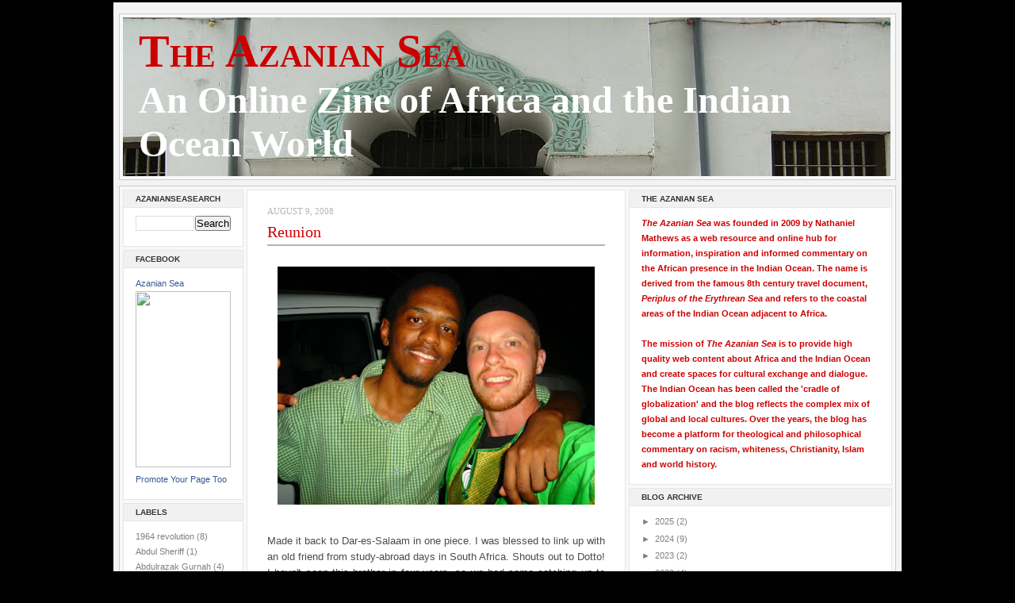

--- FILE ---
content_type: text/html; charset=UTF-8
request_url: http://www.azaniansea.com/2008/08/reunion.html
body_size: 17670
content:
<!DOCTYPE html>
<html dir='ltr' xmlns='http://www.w3.org/1999/xhtml' xmlns:b='http://www.google.com/2005/gml/b' xmlns:data='http://www.google.com/2005/gml/data' xmlns:expr='http://www.google.com/2005/gml/expr'>
<head>
<link href='https://www.blogger.com/static/v1/widgets/2944754296-widget_css_bundle.css' rel='stylesheet' type='text/css'/>
<meta content='text/html; charset=UTF-8' http-equiv='Content-Type'/>
<meta content='blogger' name='generator'/>
<link href='http://www.azaniansea.com/favicon.ico' rel='icon' type='image/x-icon'/>
<link href='http://www.azaniansea.com/2008/08/reunion.html' rel='canonical'/>
<link rel="alternate" type="application/atom+xml" title="The Azanian Sea - Atom" href="http://www.azaniansea.com/feeds/posts/default" />
<link rel="alternate" type="application/rss+xml" title="The Azanian Sea - RSS" href="http://www.azaniansea.com/feeds/posts/default?alt=rss" />
<link rel="service.post" type="application/atom+xml" title="The Azanian Sea - Atom" href="https://www.blogger.com/feeds/4733562181298960207/posts/default" />

<link rel="alternate" type="application/atom+xml" title="The Azanian Sea - Atom" href="http://www.azaniansea.com/feeds/4527513624957475202/comments/default" />
<!--Can't find substitution for tag [blog.ieCssRetrofitLinks]-->
<link href='https://blogger.googleusercontent.com/img/b/R29vZ2xl/AVvXsEiEvPTNenk1otSWN9dMn1kQsCqq0ufUo-mY2aNGIZQuOGaEyaTuJDjeZ0iLx9DycT92gAdUezQ0FK6i92NulnquuD2NSUJGka_lPYeBGdQgdT-pW0qRtY7Mk2zf3AV-v1-6qYKd9mVGzrdu/s400/Bagamoyo+%2B+Dar+001.jpg' rel='image_src'/>
<meta content='http://www.azaniansea.com/2008/08/reunion.html' property='og:url'/>
<meta content='Reunion' property='og:title'/>
<meta content='Made it back to Dar-es-Salaam in one piece. I was blessed to link up with an old friend from study-abroad days in South Africa. Shouts out t...' property='og:description'/>
<meta content='https://blogger.googleusercontent.com/img/b/R29vZ2xl/AVvXsEiEvPTNenk1otSWN9dMn1kQsCqq0ufUo-mY2aNGIZQuOGaEyaTuJDjeZ0iLx9DycT92gAdUezQ0FK6i92NulnquuD2NSUJGka_lPYeBGdQgdT-pW0qRtY7Mk2zf3AV-v1-6qYKd9mVGzrdu/w1200-h630-p-k-no-nu/Bagamoyo+%2B+Dar+001.jpg' property='og:image'/>
<title>The Azanian Sea: Reunion</title>
<style id='page-skin-1' type='text/css'><!--
/* ************ START OF CSS STYLING ************ */
/* -----------------------------------------------------------------------
Blogger Template Design: The Professional Template
Design by: Ourblogtemplates.com
Terms of Use: Free template with credit linked to Ourblogtemplates.com
----------------------------------------------------------------------- */
/* Variable definitions
========================
<Variable name="bodybgColor" description="Body Background Color"
type="color" default="#FFBBE8">
<Variable name="blogframeColor" description="Blog Background Color"
type="color" default="#800040">
<Variable name="blogBorderColor" description="Blog Border Color"
type="color" default="#800040">
<Variable name="headerbgColor" description="Header Background Color"
type="color" default="#ffffff">
<Variable name="headerBorderColor" description="Header Border Color"
type="color" default="#800040">
<Variable name="blogTitleColor" description="Blog Title Color"
type="color" default="#800040">
<Variable name="blogDescriptionColor" description="Blog Description Color"
type="color" default="#800040">
<Variable name="linkbarbgColor" description="Linkbar Background Color"
type="color" default="#C94093">
<Variable name="linkbarmainBorderColor" description="Linkbar Main Border Color"
type="color" default="#C94093">
<Variable name="linkbarBorderColor" description="Linkbar Border Color"
type="color" default="#9D1961">
<Variable name="linkbarTextColor" description="Linkbar Text Color"
type="color" default="#ffffff">
<Variable name="linkbarHoverBgColor" description="Linkbar Hover Background Color"
type="color" default="#ffffff">
<Variable name="linkbarHoverTextColor" description="Linkbar Hover Text Color"
type="color" default="#9D1961">
<Variable name="middlebarbgColor" description="Middlebar Background Color"
type="color" default="#ffffff">
<Variable name="contentbgColor" description="Content Background Color"
type="color" default="#ffffff">
<Variable name="contentBorderColor" description="Content Border Color"
type="color" default="#9D1961">
<Variable name="postbgColor" description="Post Background Color"
type="color" default="#ffffff">
<Variable name="postBorderColor" description="Post Border Color"
type="color" default="#ffffff">
<Variable name="postTitleColor" description="Post Title Color"
type="color" default="#000000">
<Variable name="posttitlebgColor" description="Post Title Background Color"
type="color" default="#000000">
<Variable name="posttitleBorderColor" description="Post Title Border Color"
type="color" default="#000000">
<Variable name="dateHeaderColor" description="Date Header Color"
type="color" default="#000000">
<Variable name="textColor" description="Text Color"
type="color" default="#191919">
<Variable name="mainLinkColor" description="Main Link Color"
type="color" default="#333333">
<Variable name="mainHoverLinkColor" description="Main Hover Link Color"
type="color" default="#9D1961">
<Variable name="mainVisitedLinkColor" description="Main Visited Link Color"
type="color" default="#9D1961">
<Variable name="blockquotebgColor" description="Blockquote Background Color"
type="color" default="#191919">
<Variable name="blockquoteBorderColor" description="Blockquote Border Color"
type="color" default="#191919">
<Variable name="blockQuoteColor" description="Blockquote Color"
type="color" default="#191919">
<Variable name="codeTextColor" description="Code Text Color"
type="color" default="#660000">
<Variable name="imagebgColor" description="Photo Background Color"
type="color" default="#f5f5f5">
<Variable name="imageBorderColor" description="Photo Border Color"
type="color" default="#f5f5f5">
<Variable name="postfooterBgColor" description="Postfooter Background Color"
type="color" default="#b8659C">
<Variable name="postfooterBorderColor" description="Postfooter Border Color"
type="color" default="#b8659C">
<Variable name="postfooterTextColor" description="Postfooter Text Color"
type="color" default="#b8659C">
<Variable name="postfooterLinkColor" description="Postfooter Link Color"
type="color" default="#b8659C">
<Variable name="commentTabLinkColor" description="Comment Tab Link Color"
type="color" default="#b8659C">
<Variable name="feedlinksColor" description="Feed Links Color"
type="color" default="#9D1961">
<Variable name="sidebar1bgColor" description="Sidebar1 Background Color"
type="color" default="#FFBBE8">
<Variable name="sidebar1BorderColor" description="Sidebar1 Border Color"
type="color" default="#C94093">
<Variable name="sidebar1HeaderBgColor" description="Sidebar1 Header Background Color"
type="color" default="#ffffff">
<Variable name="sidebar1HeaderBorderColor" description="Sidebar1 Header Border Color"
type="color" default="#C94093">
<Variable name="sidebar1HeaderColor" description="Sidebar1 Header Color"
type="color" default="#000000">
<Variable name="sidebar1TextColor" description="Sidebar1 Text Color"
type="color" default="#9D1961">
<Variable name="sidebar1LinkColor" description="Sidebar1 Link Color"
type="color" default="#9D1961">
<Variable name="sidebar1HoverLinkColor" description="Sidebar1 Hover Link Color"
type="color" default="#000000">
<Variable name="sidebar1VisitedLinkColor" description="Sidebar1 Visited Link Color"
type="color" default="#000000">
<Variable name="sidebarListLineColor" description="Sidebar List Line Color"
type="color" default="#000000">
<Variable name="profileBorderColor" description="Profile Border Color"
type="color" default="#000000">
<Variable name="lowerbarbgColor" description="Lowerbar Background Color"
type="color" default="#ffffff">
<Variable name="lowerbarBorderColor" description="Lowerbar Border Color"
type="color" default="#C94093">
<Variable name="sublowerbarbgColor" description="Sublowerbar Background Color"
type="color" default="#ffffff">
<Variable name="sublowerbarBorderColor" description="Sublowerbar Border Color"
type="color" default="#C94093">
<Variable name="lowerbarHeaderColor" description="Lowerbar Header Color"
type="color" default="#000000">
<Variable name="lowerbarTitleBgColor" description="Lowerbar Header Background Color"
type="color" default="#C94093">
<Variable name="lowerbarTextColor" description="Lowerbar Text Color"
type="color" default="#9D1961">
<Variable name="lowerbarLinkColor" description="Lowerbar Link Color"
type="color" default="#9D1961">
<Variable name="lowerbarHoverLinkColor" description="Lowerbar Hover Link Color"
type="color" default="#000000">
<Variable name="lowerbarVisitedLinkColor" description="Lowerbar Visited Link Color"
type="color" default="#000000">
<Variable name="lowerbarListLineColor" description="Lowerbar List Line Color"
type="color" default="#000000">
<Variable name="commentbgColor" description="Comment Background Color"
type="color" default="#9D1961">
<Variable name="commentBorderColor" description="Comment Border Color"
type="color" default="#C94093">
<Variable name="commentboxBgColor" description="Comment Box Background Color"
type="color" default="#9D1961">
<Variable name="commentboxBorderColor" description="Comment Box Border Color"
type="color" default="#C94093">
<Variable name="commentTitleColor" description="Comment Header Color"
type="color" default="#000000">
<Variable name="commentauthorBgColor" description="Comment Author Background Color"
type="color" default="#9D1961">
<Variable name="commentauthorColor" description="Comment Author Color"
type="color" default="#9D1961">
<Variable name="commentTimeStampColor" description="Comment Timestamp Color"
type="color" default="#C94093">
<Variable name="commentTextColor" description="Comment Text Color"
type="color" default="#4c4c4c">
<Variable name="footerbgColor" description="Footer Background Color"
type="color" default="#ffffff">
<Variable name="footerBorderColor" description="Footer Border Color"
type="color" default="#000000">
<Variable name="footerHeaderColor" description="Footer Header Color"
type="color" default="#000000">
<Variable name="footerTextColor" description="Footer Text Color"
type="color" default="#C94093">
<Variable name="footerLinkColor" description="Footer Link Color"
type="color" default="#C94093">
<Variable name="footerHoverLinkColor" description="Footer Hover Link Color"
type="color" default="#C94093">
<Variable name="footerVisitedLinkColor" description="Footer Visited Link Color"
type="color" default="#C94093">
<Variable name="blogTitleFont" description="Blog Title Font"
type="font"
default="normal bold 400% Georgia, Times, serif"
>
<Variable name="blogDescriptionFont" description="Blog Description Font"
type="font"
default="normal normal 104% georgia,helvetica,verdana,Georgia, serif"
>
<Variable name="linkbarTextFont" description="Linkbar Text Font"
type="font"
default="normal normal 77% Verdana, sans-serif"
>
<Variable name="postTitleFont" description="Post Title Font"
type="font"
default="normal bold 180% Georgia, Times, serif"
>
<Variable name="dateHeaderFont" description="Date Header Font"
type="font"
default="normal bold 117% Arial, sans-serif"
>
<Variable name="textFont" description="Text Font"
type="font"
default="normal normal 90% Arial, sans-serif"
>
<Variable name="quoteFont" description="Blog Quote Font"
type="font"
default="normal normal 92% helvetica,tahoma,verdana,arial,times,Sans-serif"
>
<Variable name="sidebarHeaderFont" description="Sidebar Title Font"
type="font"
default="normal bold 117% Arial, sans-serif"
>
<Variable name="sidebarTextFont" description="Sidebar Text Font"
type="font"
default="normal normal 78% Arial, Verdana, sans-serif"
>
<Variable name="postfooterTextFont" description="Post-Footer Text Font"
type="font"
default="normal normal 93% Arial, sans-serif"
>
<Variable name="commentTitleFont" description="Comment Title Font"
type="font"
default="normal bold 120% Arial, sans-serif"
>
<Variable name="commentTextFont" description="Comment Text Font"
type="font"
default="normal normal 95% Arial, sans-serif"
>
<Variable name="footerHeaderFont" description="Footer Header Font"
type="font"
default="normal bold 131% Trebuchet, Trebuchet MS, Arial, sans-serif"
>
<Variable name="footerTextFont" description="Footer Text Font"
type="font"
default="normal normal 76% Trebuchet, Trebuchet MS, Arial, sans-serif"
>
*/
/* -----   GLOBAL   ----- Blogger template design by Ourblogtemplates.com */
* {margin:0; padding:0;}
body {
margin: 0px 0px 0px 0px;
padding: 0px 0px 0px 0px;
text-align: center;
color: #4c4c4c;
background: #000000 url() repeat top right;
/* background-attachment: fixed; */
font-family: arial,verdana,helvetica,tahoma,Sans-serif;
font-size: 100%;
width: 100%;
}
#outer-wrapper {
margin: 0 auto;   /* auto - to make the template lay in the screen center */
padding: 0px 0px 0px 0px;
margin-top: 0px;
margin-bottom: 15px;
position: relative;
width: 100%;
text-align: center;
}
#blog-wrapper {
margin: 0 auto;   /* auto - to make the template lay in the screen center */
padding: 7px;
margin-top: 0px;
margin-bottom: 15px;
text-align: center;
position: relative;
width: 980px;
background: #f3f3f3;
border: 3px solid #000000;
}
#spacer {clear: both; margin: 0; padding: 0;}
/* global link attributes */
a {color: #cc0000; text-decoration: underline;}
a:hover {color: #000000; text-decoration: underline;}
a:visited {color: #cc0000; text-decoration: underline;}
/* Blogger Navigation Bar */
#Navbar1 {
margin: 0;
padding: 0;
visibility: hidden;
display: none;
}
/* -----   TOP ADS   ----- Blogger template design by Ourblogtemplates.com */
#topads-wrapper {
margin: 0;
padding: 0;
position: relative;
text-align: center;
width: 100%;
}
#topads {margin: 0; padding: 0;}
#topads .widget {margin: 0; padding: 5px 0;}
/* -----   HEADER   ----- Blogger template design by Ourblogtemplates.com */
#header-wrapper {
margin: 7px 0px 7px 0px;
padding: 4px;
width: 970px;
background: #f8f8f8;
border: 1px solid #cccccc;
}
#header {
width: 970px;
margin: 0px 0px 0px 0px;
padding: 0px 0px 0px 0px;
text-align: left;
}
#header h1 {
color: #cc0000;
font: normal bold 360% Wide Latin, serif;
font-variant: small-caps;
margin: 0px 0px 0px 0px;
padding: 10px 20px 0px 20px;
}
#header h1 a {
text-decoration: none;
color: #cc0000;
}
#header h1 a:hover {
text-decoration: underline;
color: #ffffff;
}
#header .description {
color: #ffffff;
font: normal normal 300% Brush Script MT, serif;
margin: 0px 0px 0px 0px;
padding: 1px 20px 25px 20px;
}
#header h1 p, #header .description p {margin:0;padding:0}
#header a img {
margin: 0px 0px 0px 0px;
padding: 0px 0px 0px 0px;
border: 0;
}
/* -----   MIDDLE ADS   ----- Blogger template design by Ourblogtemplates.com */
#middleads-wrapper {
margin: 0px 0px 0px 0px;
padding: 0px 0px 0px 0px;
width: 980px;
position: relative;
text-align: center;
}
#middleads, #middleads2 {
margin: 0px 0px 0px 0px;
padding: 0px 0px 0px 0px;
/* background: #ffffff;
border-top: 1px solid #cccccc;
border-left: 1px solid #cccccc;
border-right: 1px solid #cccccc; */
}
#middleads .widget, #middleads2 .widget {
margin: 0;
padding: 10px 0;
}
/* -----   MAIN   ----- Blogger template design by Ourblogtemplates.com */
#content-wrapper {
width: 978px;
margin: 0px 0px 0px 0px;
padding: 0px 0px 0px 0px;
position: relative;
text-align: left;
background: #f8f8f8;
border: 1px solid #cccccc;
word-wrap: break-word; /* fix for long text breaking sidebar float in IE */
overflow: hidden; /* fix for long non-text content breaking IE sidebar float */
}
#main-wrapper {
float: left;
width: 486px;
margin: 0px 0px 0px 0px;
padding: 0px 0px 0px 0px;
word-wrap: break-word; /* fix for long text breaking sidebar float in IE */
overflow: hidden; /* fix for long non-text content breaking IE sidebar float */
}
#main {
width: 476px;
margin: 4px;
padding: 20px 0 0 0;
color: #4c4c4c;
font: normal normal 80% Arial, sans-serif;
background: #ffffff;
border: 1px solid #e6e6e6;
}
#main .widget {
margin: 0px 0px 0px 0px;
padding: 0px 25px 20px 25px;
}
.post {
margin: 0px 0px 0px 0px;
padding: 0px 0px 0px 0px;
line-height: 1.6em;
text-align: justify;
}
.post h3 {
margin: 0px 0px 20px 0px;
padding: 0px 0px 2px 0px;
color: #cc0000;
font: normal normal 155% Times, serif;
text-decoration: none;
text-align: left;
line-height: 1.4em;
/* text-transform: uppercase; */
border-bottom: 2px solid #b3b3b3;
}
.post h3 a, .post h3 a:visited {
color: #cc0000;
text-decoration: none;
}
.post h3 a:hover {
color: #b3b3b3;
text-decoration: none;
}
.post-header-line-1 {
}
h2.date-header {
margin: 0px 0px 0px 0px;
padding: 0px 0px 7px 0px;
text-align: left;
color: #b3b3b3;
font: normal normal 85% Georgia, Times, serif;
text-decoration: none;
text-transform: uppercase;
}
.date-header span {
margin: 0px 0px 0px 0px;
padding: 0px 0px 0px 0px;
}
.post-body p {
/* Fix bug in IE5/Win with italics in posts */
margin: 0px 0px 0px 0px;
padding: 1px 0px 1px 0px;
display: inline; /* to fix floating-ads wrapping problem in IE */
height: 1%;
overflow: visible;
}
.post-body p a, .post-body p a:visited {
color: #cc0000;
text-decoration: underline;
}
.post-body a:hover {
text-decoration: underline;
color: #000000;
}
.post ul {
margin: 0px 0px 0px 0px;
padding: 12px 0px 12px 30px;
list-style-type: disc;
line-height: 1.6em;
font-size: 95%;
}
.post ol {
margin: 0px 0px 0px 0px;
padding: 12px 0px 12px 30px;
line-height: 1.6em;
font-size: 95%;
}
.post li {
margin: 0px 0px 0px 0px;
padding: 0px 0px 8px 0px;
}
a img {
margin: 5px 5px 5px 5px;
padding: 0px 0px 0px 0px;
}
.post img {
margin: 0px;
padding: 5px;
background: #ffffff;
border: 1px solid #ffffff;
}
/* -----   POST-FOOTER   ----- Blogger template design by Ourblogtemplates.com */
<script expr:src='"http://feeds.feedburner.com/~s/TheAzanianSea?i=" + data:post.url' type="text/javascript" charset="utf-8"></script>
.post-footer {
display: block;
margin: 15px 0px 25px 0px;
padding: 7px 20px 7px 20px;
text-align: left;
font: normal normal 82% Arial, sans-serif;
color: #b3b3b3;
font-weight: normal;
line-height: 1.6em;
text-decoration: none;
background: #fafafa;
border: 1px solid #f3f3f3;
}
.post-footer-line {
margin: 0px 0px 0px 0px;
padding: 0px 0px 0px 0px;
}
.post-footer-line-1, .post-footer-line-2, .post-footer-line-3 {
margin: 0px 0px 0px 0px;
padding: 0px 0px 0px 0px;
}
.post-labels {
text-transform: capitalize;
}
.post-footer a {
color: #b3b3b3;
text-decoration: none;
}
.post-footer a:hover {
color: #000000;
text-decoration: underline;
}
.post-footer .post-comment-link a {
margin: 0px 0px 0px 0px;
padding: 0px 0px 0px 0px;
color: #b3b3b3;
font-weight: normal;
text-decoration: none;
}
.post-footer .post-comment-link a:hover {
color: #000000;
text-decoration: underline;
}
.post-footer .post-icons {
margin: 0px 0px 0px 0px;
padding: 0px 0px 0px 0px;
}
.post-footer img {
margin: 0px 0px 0px 0px;
padding: 0px 0px 5px 0px;
background: #fafafa;
}
#blog-pager {
margin: 0px 0px 0px 0px;
padding: 20px 0px 0px 0px;
text-align: center;
font: normal normal 82% Arial, sans-serif;
color: #b3b3b3;
}
#blog-pager a {color: #b3b3b3}
#blog-pager a:hover {color: #000000}
#blog-pager-newer-link {
float: left;
margin: 0px 0px 0px 0px;
padding: 0px 0px 0px 0px;
}
#blog-pager-older-link {
float: right;
margin: 0px 0px 0px 0px;
padding: 0px 0px 0px 0px;
}
.feed-links {
margin: 10px 0px 0px 0px;
padding: 0px 0px 0px 0px;
clear: both;
text-align: left;
font: normal normal 82% Arial, sans-serif;
color: #b3b3b3;
}
.feed-links a, .feed-links a:visited {color: #b3b3b3}
.feed-links a:hover {color: #000000}
/* -----   BLOCKQUOTE   ----- */
blockquote {
margin: 10px 0px 10px 15px;
padding: 10px 15px 10px 15px;
font: italic normal 105% Arial, sans-serif;
line-height: 1.6em;
color: #999999;
background: #f8f8f8;
border: 2px solid #f1f1f1;
}
/* -----   CODE   ----- */
code {
color: #808080;
font-size: 110%;
}
/* -----   SIDEBAR   ----- Blogger template design by Ourblogtemplates.com */
#side-wrapper1 {
width: 156px;
float: left;
margin: 0px 0px 0px 0px;
padding: 0px 0px 0px 0px;
word-wrap: break-word; /* fix for long text breaking sidebar float in IE */
overflow: hidden; /* fix for long non-text content breaking IE sidebar float */
}
#side-wrapper2 {
width: 336px;
float: left;
margin: 0px 0px 0px 0px;
padding: 0px 0px 0px 0px;
word-wrap: break-word; /* fix for long text breaking sidebar float in IE */
overflow: hidden; /* fix for long non-text content breaking IE sidebar float */
}
#side-wrapper {
float: left;
margin: 0px 0px 0px 0px;
padding: 0px 0px 0px 0px;
word-wrap: break-word; /* fix for long text breaking sidebar float in IE */
overflow: hidden; /* fix for long non-text content breaking IE sidebar float */
}
.sidebar {
margin: 0px 0px 0px 0px;
padding: 0px 0px 0px 0px;
text-align: left;
font: normal normal 67% Arial, sans-serif;
}
#sidebar1 {
width: 152px;
margin: 4px 0px 0px 4px;
padding: 0px 0px 0px 0px;
color: #808080;
line-height: 1.8em;
}
#sidebar2 {
width: 332px;
margin: 4px 4px 0px 0px;
padding: 0px 0px 0px 0px;
color: #808080;
line-height: 1.8em;
}
#sidebar3 {
width: 164px;
margin: 0px 4px 0px 0px;
padding: 0px 0px 0px 0px;
color: #808080;
line-height: 1.8em;
}
#sidebar4 {
width: 164px;
margin: 0px 0px 0px 0px;
padding: 0px 0px 0px 0px;
color: #808080;
line-height: 1.8em;
}
#sidebar1 .widget {
margin: 0px 0px 4px 0px;
padding: 15px 15px 15px 15px;
background: #ffffff;
border: 1px solid #e6e6e6;
}
#sidebar2 .widget {
margin: 0px 0px 4px 0px;
padding: 15px 15px 15px 15px;
background: #ffffff;
border: 1px solid #e6e6e6;
}
#sidebar3 .widget, #sidebar4 .widget {
margin: 0px 0px 4px 0px;
padding: 15px 15px 15px 15px;
background: #ffffff;
border: 1px solid #e6e6e6;
}
/* sidebar heading ----- Blogger template design by Ourblogtemplates.com */
#sidebar1 h2, #sidebar2 h2, #sidebar3 h2, #sidebar4 h2 {
margin: -15px -15px 10px -15px;
padding: 5px 15px 5px 15px;
text-align: left;
color: #333333;
font: normal bold 89% Arial, sans-serif;
text-transform: uppercase;
text-decoration: none;
background: #f1f1f1;
border-bottom: 1px solid #e6e6e6;
}
.sidebar ul {
margin: 0px 0px 0px 0px;
padding: 0px 0px 0px 0px;
}
.sidebar li {
margin: 0px 0px 0px 0px;
padding: 0px 0px 0px 0px;
line-height: 1.8em;
list-style-type: none;
border-bottom: 0px solid #e6e6e6;
}
#sidebar1 a, #sidebar2 a, #sidebar3 a , #sidebar4 a  {
color: #808080;
text-decoration: none;
}
#sidebar1 a:hover, #sidebar2 a:hover, #sidebar3 a:hover, #sidebar4 a:hover {
text-decoration: none;
color: #cc0000;
}
#sidebar1 a:visited, #sidebar2 a:visited, #sidebar3 a:visited, #sidebar4 a:visited {
text-decoration: none;
color: #808080;
}
.sidebar a img {
margin: 0px 0px 0px 0px;
padding: 0px 0px 0px 0px;
border: 1px solid #ffffff;
}
/* -----   PROFILE   ----- Blogger template design by Ourblogtemplates.com */
.profile-img {
margin: 7px;
padding: 0px;
border: 1px solid #e6e6e6;
}
.profile-textblock {
margin: 0px 0px 0px 0px;
padding: 3px 0px 3px 0px;
clear: both;
line-height: 1.6em;
/* border-top: 1px solid #e6e6e6;
border-bottom: 1px solid #e6e6e6; */
}
.profile-datablock {
margin: 2px 0px 5px 0px;
padding: 0px 0px 0px 0px;
}
.profile-data {
margin: 0px 0px 0px 0px;
padding: 0px 0px 0px 0px;
font-weight: normal;
font-style: italic;
}
.profile-link {
margin: 0px 0px 0px 0px;
padding: 0px 0px 0px 0px;
}
/* -----   COMMENT   ----- Blogger template design by Ourblogtemplates.com */
#comments {
margin: 0px 0px 0px 0px;
padding: 0px 0px 20px 0px;
text-align: left;
color: #808080;
font: normal normal 101% Arial, sans-serif;
}
.comments-singleblock {
margin: 15px 0px 15px 0px;
padding: 15px;
background: #f8f8f8;
border: 1px solid #e6e6e6;
}
/* comment-header */
#comments h4 {
margin: 20px 0px 0px 0px;
padding: 0px 0px 0px 0px;
color: #cc0000;
font: normal bold 124% Times, serif;
text-transform: uppercase;
}
.deleted-comment {
font-style:italic;
color:gray;
margin: 5px 0px 5px 0px;
}
.comment-author {
margin: -15px -15px 0px -15px;
padding: 5px 15px 5px 15px;
color: #4c4c4c;
font-weight: normal;
background: #e6e6e6;
border-bottom: 1px solid #e6e6e6;
}
.comment-author a {color: #4c4c4c; text-decoration: none;}
.comment-author a:hover {color: #999999; text-decoration: underline;}
.comment-author a:visited {color: #4c4c4c; text-decoration: none;}
.comment-body {margin: 0; padding: 10px 0px 0px 30px;}
.comment-body p {margin: 0; padding: 0; line-height: 1.6em;}
.comment-footer, .comment-footer a {margin: 0px 0px 0px 0px; padding: 4px 0px 0px 0px;}
.comment-timestamp {
margin: 0px 0px 0px 0px;
padding: 0px 0px 0px 0px;
color: #999999;
}
.comment-timestamp a {
color: #999999;
text-decoration: none;
}
.comment-timestamp a:hover {color: #4c4c4c; text-decoration: underline;}
#comments ul {margin: 0; padding: 0; list-style-type: none;}
#comments li {margin: 0; padding: 0;}
a.comment-link {
/* ie5.0/win doesn't apply padding to inline elements,
so we hide these two declarations from it */
padding: 0px 0px 0px 0px;
}
html>body a.comment-link {
/* respecified, for ie5/mac's benefit */
padding-left: 0px;
}
#backlinks-container {margin-top: 30px}
/* -----   LOWER SECTION   ----- Blogger template design by Ourblogtemplates.com */
#lower-wrapper {
margin: 7px 0px 7px 0px;
padding: 4px 0px 0px 0px;
width: 978px;
font: normal normal 67% Arial, sans-serif;
color: #808080;
background: #f8f8f8;
border: 1px solid #cccccc;
}
#lowerbar-wrapper {
float: left;
margin: 0px 0px 0px 4px;
padding: 0px 0px 0px 0px;
width: 320px;
text-align: left;
line-height: 1.8em;
word-wrap: break-word; /* fix for long text breaking sidebar float in IE */
overflow: hidden; /* fix for long non-text content breaking IE sidebar float */
}
#lowerads-wrapper {
float: left;
margin: 0px 0px 0px 4px;
padding: 0px 0px 0px 0px;
width: 100%;
text-align: center;
word-wrap: break-word; /* fix for long text breaking sidebar float in IE */
overflow: hidden; /* fix for long non-text content breaking IE sidebar float */
}
.lowerbar .widget {
margin: 0 0 4px 0;
padding: 20px 20px 20px 20px;
border: 1px solid #e6e6e6;
background: #ffffff;
}
.lowerbar {margin: 0; padding: 0;}
.lowerads {margin: 0; padding: 0;}
.lowerads .widget {margin: 0; padding: 10px 0px 10px 0px;}
.lowerbar h2 {
margin: -20px -20px 10px -20px;
padding: 5px 20px 5px 20px;
color: #ffffff;
font: normal bold 89% Arial, sans-serif;
text-align: left;
text-transform: uppercase;
background: #333333;
border-bottom: 1px solid #e6e6e6;
}
.lowerbar ul {
margin: 0px 0px 0px 0px;
padding: 0px 0px 0px 0px;
}
.lowerbar li {
margin: 0px 0px 0px 0px;
padding: 0px 0px 0px 0px;
line-height: 1.8em;
list-style-type: none;
border-bottom: 0px solid #d5cDc3;
}
.lowerbar a {color: #808080; text-decoration: none;}
.lowerbar a:hover {text-decoration: underline; color: #cc0000;}
.lowerbar a:visited {text-decoration: none; color: #808080;}
/* -----   FOOTER   ----- Blogger template design by Ourblogtemplates.com */
#footer-wrapper {
clear: both;
display: inline; /* handles IE margin bug */
float: left;
width: 980px;
margin: 0px 0px 0px 0px;
padding: 0px 0px 0px 0px;
}
#footer {
margin: 0px 0px 0px 0px;
padding: 20px 0px 0px 0px;
width: 978px;
text-align: left;
color: #333333;
font: normal normal 79% Trebuchet, Trebuchet MS, Arial, sans-serif;
line-height: 1.6em;
background: #e6e6e6;
border: 1px solid #cccccc;
}
#footer h2 {
margin: 0px 0px 0px 0px;
padding: 0px 0px 5px 0px;
color: #333333;
font: normal normal 113% Trebuchet, Trebuchet MS, Arial, sans-serif;
}
#footer .widget {
margin: 0px 0px 0px 0px;
padding: 0px 20px 20px 20px;
}
.footer p {margin: 0; padding: 0}
.footer a {
color: #333333;
text-decoration: none;
}
.footer a:hover {
color: #333333;
text-decoration: underline;
}
.footer a:visited {
color: #333333;
text-decoration: none;
}
/* -----   BOTTOM ADS   ----- Blogger template design by Ourblogtemplates.com */
#bottomads-wrapper {
margin: 0;
padding: 0;
position: relative;
text-align: center;
width: 100%;
}
#bottomads {margin: 0; padding: 10px 0;}
#bottomads .widget {margin: 0; padding: 5px 0;}
/* -----   CREDIT   ----- */
#credit {
margin: 0px 0px 0px 0px;
padding: 2px 0px 0px 0px;
width: 100%;
height: 26px;
clear: both;
font-family: verdana, helvetica;
font-size: 70%;
color: #444444;
font-weight: normal;
background: #777777;
}
#creditleft {
margin: 0px 0px 0px 0px;
padding: 7px 0px 0px 0px;
height: 26px;
position: relative;
float: left;
text-align: left;
display: inline;
width: 71%;
background: #ffffff;
}
#creditright {
margin: -33px 0px 0px 0px;
padding: 7px 0px 0px 0px;
height: 26px;
position: relative;
float: right;
text-align:right;
display: inline;
width: 30%;
background: #ffffff;
}
#creditleft p {
margin: 0;
padding: 0
}
#creditright p {
margin: 0;
padding: 0
}
#creditleft a, .creditleft a:hover, .creditleft a:visited {
color: #444444;
text-decoration: underline;
}
#creditright a, .creditright a:hover, .creditright a:visited {
color: #444444;
text-decoration: underline;
}
/* ************ END OF CSS STYLING ************ */
/** Page structure tweaks for layout editor wireframe */
body#layout #main,
body#layout #sidebar {
padding: 0;
}

--></style>
<link href='https://www.blogger.com/dyn-css/authorization.css?targetBlogID=4733562181298960207&amp;zx=a49a64d2-f8f5-4379-9220-c6d03a47a37c' media='none' onload='if(media!=&#39;all&#39;)media=&#39;all&#39;' rel='stylesheet'/><noscript><link href='https://www.blogger.com/dyn-css/authorization.css?targetBlogID=4733562181298960207&amp;zx=a49a64d2-f8f5-4379-9220-c6d03a47a37c' rel='stylesheet'/></noscript>
<meta name='google-adsense-platform-account' content='ca-host-pub-1556223355139109'/>
<meta name='google-adsense-platform-domain' content='blogspot.com'/>

</head>
<body>
<div class='navbar section' id='navbar'><div class='widget Navbar' data-version='1' id='Navbar1'><script type="text/javascript">
    function setAttributeOnload(object, attribute, val) {
      if(window.addEventListener) {
        window.addEventListener('load',
          function(){ object[attribute] = val; }, false);
      } else {
        window.attachEvent('onload', function(){ object[attribute] = val; });
      }
    }
  </script>
<div id="navbar-iframe-container"></div>
<script type="text/javascript" src="https://apis.google.com/js/platform.js"></script>
<script type="text/javascript">
      gapi.load("gapi.iframes:gapi.iframes.style.bubble", function() {
        if (gapi.iframes && gapi.iframes.getContext) {
          gapi.iframes.getContext().openChild({
              url: 'https://www.blogger.com/navbar/4733562181298960207?po\x3d4527513624957475202\x26origin\x3dhttp://www.azaniansea.com',
              where: document.getElementById("navbar-iframe-container"),
              id: "navbar-iframe"
          });
        }
      });
    </script><script type="text/javascript">
(function() {
var script = document.createElement('script');
script.type = 'text/javascript';
script.src = '//pagead2.googlesyndication.com/pagead/js/google_top_exp.js';
var head = document.getElementsByTagName('head')[0];
if (head) {
head.appendChild(script);
}})();
</script>
</div></div>
<div id='outer-wrapper'>
<!-- skip links for text browsers -->
<span id='skiplinks' style='display:none;'>
<a href='#main'>skip to main </a> |
<a href='#sidebar'>skip to sidebar</a>
</span>
<div id='topads-wrapper'>
<div class='topads no-items section' id='topads'></div>
</div>
<div style='clear: both;'></div>
<div id='blog-wrapper'>
<div id='linkbar-wrapper'>
<div class='linkbar no-items section' id='linkbar'>
</div>
</div>
<div style='clear: both;'></div>
<div id='header-wrapper'>
<div class='header section' id='header'><div class='widget Header' data-version='1' id='Header1'>
<div id='header-inner' style='background-image: url("https://blogger.googleusercontent.com/img/b/R29vZ2xl/AVvXsEj0WrH_JCY9M5EKvVnIzwaxQn_IqVR_ZMp9bv6ugGxKzh_V7CRdv8D5A7hQC4Q-n4NieAHQXGTJSbb5TC1_8QYXEgwqWvOY3rQcO6O8pdmPkGB8nvWSEQqyXQHUpr2l6E2NK4diATW-TI4/s1600/HEADER+EDIT.bmp"); background-repeat: no-repeat; width: 968px; px; height: 200px; px;'>
<div class='titlewrapper' style='background: transparent'>
<h1 class='title' style='background: transparent; border-width: 0px'>
<a href='http://www.azaniansea.com/'>The Azanian Sea</a>
</h1>
</div>
<div class='descriptionwrapper'>
<p class='description'><span><b>An Online Zine of Africa and the Indian Ocean World</b></span></p>
</div>
</div>
</div></div>
</div>
<div style='clear: both;'></div>
<div id='middleads-wrapper'>
<div class='middleads no-items section' id='middleads'></div>
</div>
<div style='clear: both;'></div>
<div id='content-wrapper'>
<div id='side-wrapper1'>
<div class='sidebar section' id='sidebar1'><div class='widget BlogSearch' data-version='1' id='BlogSearch1'>
<h2 class='title'>AzanianSeaSearch</h2>
<div class='widget-content'>
<div id='BlogSearch1_form'>
<form action='http://www.azaniansea.com/search' class='gsc-search-box' target='_top'>
<table cellpadding='0' cellspacing='0' class='gsc-search-box'>
<tbody>
<tr>
<td class='gsc-input'>
<input autocomplete='off' class='gsc-input' name='q' size='10' title='search' type='text' value=''/>
</td>
<td class='gsc-search-button'>
<input class='gsc-search-button' title='search' type='submit' value='Search'/>
</td>
</tr>
</tbody>
</table>
</form>
</div>
</div>
<div class='clear'></div>
</div><div class='widget HTML' data-version='1' id='HTML4'>
<h2 class='title'>Facebook</h2>
<div class='widget-content'>
<!-- Facebook Badge START --><a href="http://www.facebook.com/pages/Azanian-Sea/286857122508" title="Azanian Sea" target="_TOP" style="font-family: &quot;lucida grande&quot;,tahoma,verdana,arial,sans-serif; font-size: 11px; font-variant: normal; font-style: normal; font-weight: normal; color: #3B5998; text-decoration: none;">Azanian Sea</a><br /><a href="http://www.facebook.com/pages/Azanian-Sea/286857122508" title="Azanian Sea" target="_TOP"><img src="http://badge.facebook.com/badge/286857122508.4048.1154739681.png" width="120" height="222" style="border: 0px;" /></a><br /><a href="http://www.facebook.com/business/dashboard/" title="Make your own badge!" target="_TOP" style="font-family: &quot;lucida grande&quot;,tahoma,verdana,arial,sans-serif; font-size: 11px; font-variant: normal; font-style: normal; font-weight: normal; color: #3B5998; text-decoration: none;">Promote Your Page Too</a><!-- Facebook Badge END -->
</div>
<div class='clear'></div>
</div><div class='widget Label' data-version='1' id='Label2'>
<h2>Labels</h2>
<div class='widget-content'>
<ul>
<li>
<a dir='ltr' href='http://www.azaniansea.com/search/label/1964%20revolution'>
1964 revolution
</a>
<span dir='ltr'>(8)</span>
</li>
<li>
<a dir='ltr' href='http://www.azaniansea.com/search/label/Abdul%20Sheriff'>
Abdul Sheriff
</a>
<span dir='ltr'>(1)</span>
</li>
<li>
<a dir='ltr' href='http://www.azaniansea.com/search/label/Abdulrazak%20Gurnah'>
Abdulrazak Gurnah
</a>
<span dir='ltr'>(4)</span>
</li>
<li>
<a dir='ltr' href='http://www.azaniansea.com/search/label/Abdulwahid%20Sykes'>
Abdulwahid Sykes
</a>
<span dir='ltr'>(1)</span>
</li>
<li>
<a dir='ltr' href='http://www.azaniansea.com/search/label/Abu%20Dhabi'>
Abu Dhabi
</a>
<span dir='ltr'>(4)</span>
</li>
<li>
<a dir='ltr' href='http://www.azaniansea.com/search/label/Afrabia'>
Afrabia
</a>
<span dir='ltr'>(4)</span>
</li>
<li>
<a dir='ltr' href='http://www.azaniansea.com/search/label/Africa'>
Africa
</a>
<span dir='ltr'>(20)</span>
</li>
<li>
<a dir='ltr' href='http://www.azaniansea.com/search/label/African'>
African
</a>
<span dir='ltr'>(7)</span>
</li>
<li>
<a dir='ltr' href='http://www.azaniansea.com/search/label/African%20art'>
African art
</a>
<span dir='ltr'>(2)</span>
</li>
<li>
<a dir='ltr' href='http://www.azaniansea.com/search/label/African%20art%20galleries'>
African art galleries
</a>
<span dir='ltr'>(1)</span>
</li>
<li>
<a dir='ltr' href='http://www.azaniansea.com/search/label/African%20culture'>
African culture
</a>
<span dir='ltr'>(12)</span>
</li>
<li>
<a dir='ltr' href='http://www.azaniansea.com/search/label/African%20diaspora%20in%20the%20lands%20of%20Islam'>
African diaspora in the lands of Islam
</a>
<span dir='ltr'>(12)</span>
</li>
<li>
<a dir='ltr' href='http://www.azaniansea.com/search/label/African%20languages'>
African languages
</a>
<span dir='ltr'>(5)</span>
</li>
<li>
<a dir='ltr' href='http://www.azaniansea.com/search/label/African%20literature'>
African literature
</a>
<span dir='ltr'>(5)</span>
</li>
<li>
<a dir='ltr' href='http://www.azaniansea.com/search/label/African%20music'>
African music
</a>
<span dir='ltr'>(8)</span>
</li>
<li>
<a dir='ltr' href='http://www.azaniansea.com/search/label/African%20philosophy'>
African philosophy
</a>
<span dir='ltr'>(2)</span>
</li>
<li>
<a dir='ltr' href='http://www.azaniansea.com/search/label/African%20studies'>
African studies
</a>
<span dir='ltr'>(4)</span>
</li>
<li>
<a dir='ltr' href='http://www.azaniansea.com/search/label/African%20universities'>
African universities
</a>
<span dir='ltr'>(2)</span>
</li>
<li>
<a dir='ltr' href='http://www.azaniansea.com/search/label/Afropop'>
Afropop
</a>
<span dir='ltr'>(4)</span>
</li>
<li>
<a dir='ltr' href='http://www.azaniansea.com/search/label/American%20foreign%20policy'>
American foreign policy
</a>
<span dir='ltr'>(4)</span>
</li>
<li>
<a dir='ltr' href='http://www.azaniansea.com/search/label/Americas'>
Americas
</a>
<span dir='ltr'>(2)</span>
</li>
<li>
<a dir='ltr' href='http://www.azaniansea.com/search/label/Amin%20alhassan'>
Amin alhassan
</a>
<span dir='ltr'>(1)</span>
</li>
<li>
<a dir='ltr' href='http://www.azaniansea.com/search/label/Arab'>
Arab
</a>
<span dir='ltr'>(14)</span>
</li>
<li>
<a dir='ltr' href='http://www.azaniansea.com/search/label/Arabic'>
Arabic
</a>
<span dir='ltr'>(7)</span>
</li>
<li>
<a dir='ltr' href='http://www.azaniansea.com/search/label/Arabic%20inscriptions'>
Arabic inscriptions
</a>
<span dir='ltr'>(1)</span>
</li>
<li>
<a dir='ltr' href='http://www.azaniansea.com/search/label/Arabism'>
Arabism
</a>
<span dir='ltr'>(1)</span>
</li>
<li>
<a dir='ltr' href='http://www.azaniansea.com/search/label/Aravind%20Adiga'>
Aravind Adiga
</a>
<span dir='ltr'>(1)</span>
</li>
<li>
<a dir='ltr' href='http://www.azaniansea.com/search/label/Arusha'>
Arusha
</a>
<span dir='ltr'>(7)</span>
</li>
<li>
<a dir='ltr' href='http://www.azaniansea.com/search/label/Arusha%20Declaration'>
Arusha Declaration
</a>
<span dir='ltr'>(1)</span>
</li>
<li>
<a dir='ltr' href='http://www.azaniansea.com/search/label/Asia'>
Asia
</a>
<span dir='ltr'>(1)</span>
</li>
<li>
<a dir='ltr' href='http://www.azaniansea.com/search/label/Azanian%20Sea'>
Azanian Sea
</a>
<span dir='ltr'>(2)</span>
</li>
<li>
<a dir='ltr' href='http://www.azaniansea.com/search/label/BAKWATA'>
BAKWATA
</a>
<span dir='ltr'>(1)</span>
</li>
<li>
<a dir='ltr' href='http://www.azaniansea.com/search/label/BBC%20Swahili'>
BBC Swahili
</a>
<span dir='ltr'>(1)</span>
</li>
<li>
<a dir='ltr' href='http://www.azaniansea.com/search/label/Bagamoyo'>
Bagamoyo
</a>
<span dir='ltr'>(1)</span>
</li>
<li>
<a dir='ltr' href='http://www.azaniansea.com/search/label/Beirut'>
Beirut
</a>
<span dir='ltr'>(2)</span>
</li>
<li>
<a dir='ltr' href='http://www.azaniansea.com/search/label/Bible'>
Bible
</a>
<span dir='ltr'>(1)</span>
</li>
<li>
<a dir='ltr' href='http://www.azaniansea.com/search/label/Binti%20Machozi'>
Binti Machozi
</a>
<span dir='ltr'>(1)</span>
</li>
<li>
<a dir='ltr' href='http://www.azaniansea.com/search/label/Black%20Panther%20Party'>
Black Panther Party
</a>
<span dir='ltr'>(3)</span>
</li>
<li>
<a dir='ltr' href='http://www.azaniansea.com/search/label/British'>
British
</a>
<span dir='ltr'>(4)</span>
</li>
<li>
<a dir='ltr' href='http://www.azaniansea.com/search/label/Burj%20Dubai'>
Burj Dubai
</a>
<span dir='ltr'>(1)</span>
</li>
<li>
<a dir='ltr' href='http://www.azaniansea.com/search/label/Bush'>
Bush
</a>
<span dir='ltr'>(1)</span>
</li>
<li>
<a dir='ltr' href='http://www.azaniansea.com/search/label/C.I.A.'>
C.I.A.
</a>
<span dir='ltr'>(1)</span>
</li>
<li>
<a dir='ltr' href='http://www.azaniansea.com/search/label/CCM'>
CCM
</a>
<span dir='ltr'>(2)</span>
</li>
<li>
<a dir='ltr' href='http://www.azaniansea.com/search/label/ChakaChaka'>
ChakaChaka
</a>
<span dir='ltr'>(1)</span>
</li>
<li>
<a dir='ltr' href='http://www.azaniansea.com/search/label/Christianity'>
Christianity
</a>
<span dir='ltr'>(10)</span>
</li>
<li>
<a dir='ltr' href='http://www.azaniansea.com/search/label/Columbus'>
Columbus
</a>
<span dir='ltr'>(1)</span>
</li>
<li>
<a dir='ltr' href='http://www.azaniansea.com/search/label/Congo'>
Congo
</a>
<span dir='ltr'>(7)</span>
</li>
<li>
<a dir='ltr' href='http://www.azaniansea.com/search/label/Dale%20Godfrey'>
Dale Godfrey
</a>
<span dir='ltr'>(1)</span>
</li>
<li>
<a dir='ltr' href='http://www.azaniansea.com/search/label/Damascus'>
Damascus
</a>
<span dir='ltr'>(3)</span>
</li>
<li>
<a dir='ltr' href='http://www.azaniansea.com/search/label/Dambisa%20Moyo'>
Dambisa Moyo
</a>
<span dir='ltr'>(1)</span>
</li>
<li>
<a dir='ltr' href='http://www.azaniansea.com/search/label/Dar-es-Salaam'>
Dar-es-Salaam
</a>
<span dir='ltr'>(7)</span>
</li>
<li>
<a dir='ltr' href='http://www.azaniansea.com/search/label/Darfur'>
Darfur
</a>
<span dir='ltr'>(1)</span>
</li>
<li>
<a dir='ltr' href='http://www.azaniansea.com/search/label/Dhofar'>
Dhofar
</a>
<span dir='ltr'>(1)</span>
</li>
<li>
<a dir='ltr' href='http://www.azaniansea.com/search/label/Dubai'>
Dubai
</a>
<span dir='ltr'>(6)</span>
</li>
<li>
<a dir='ltr' href='http://www.azaniansea.com/search/label/East%20Africa'>
East Africa
</a>
<span dir='ltr'>(34)</span>
</li>
<li>
<a dir='ltr' href='http://www.azaniansea.com/search/label/Egypt'>
Egypt
</a>
<span dir='ltr'>(12)</span>
</li>
<li>
<a dir='ltr' href='http://www.azaniansea.com/search/label/Eid'>
Eid
</a>
<span dir='ltr'>(6)</span>
</li>
<li>
<a dir='ltr' href='http://www.azaniansea.com/search/label/Eid%20el-Adha'>
Eid el-Adha
</a>
<span dir='ltr'>(1)</span>
</li>
<li>
<a dir='ltr' href='http://www.azaniansea.com/search/label/Ethiopia'>
Ethiopia
</a>
<span dir='ltr'>(7)</span>
</li>
<li>
<a dir='ltr' href='http://www.azaniansea.com/search/label/Fazu%20island'>
Fazu island
</a>
<span dir='ltr'>(2)</span>
</li>
<li>
<a dir='ltr' href='http://www.azaniansea.com/search/label/Fort%20Jesus'>
Fort Jesus
</a>
<span dir='ltr'>(1)</span>
</li>
<li>
<a dir='ltr' href='http://www.azaniansea.com/search/label/Frantz%20Fanon'>
Frantz Fanon
</a>
<span dir='ltr'>(1)</span>
</li>
<li>
<a dir='ltr' href='http://www.azaniansea.com/search/label/French'>
French
</a>
<span dir='ltr'>(2)</span>
</li>
<li>
<a dir='ltr' href='http://www.azaniansea.com/search/label/Ghana'>
Ghana
</a>
<span dir='ltr'>(1)</span>
</li>
<li>
<a dir='ltr' href='http://www.azaniansea.com/search/label/Global%20South'>
Global South
</a>
<span dir='ltr'>(3)</span>
</li>
<li>
<a dir='ltr' href='http://www.azaniansea.com/search/label/Google'>
Google
</a>
<span dir='ltr'>(3)</span>
</li>
<li>
<a dir='ltr' href='http://www.azaniansea.com/search/label/Gujarat'>
Gujarat
</a>
<span dir='ltr'>(4)</span>
</li>
<li>
<a dir='ltr' href='http://www.azaniansea.com/search/label/Habib%20Saleh'>
Habib Saleh
</a>
<span dir='ltr'>(2)</span>
</li>
<li>
<a dir='ltr' href='http://www.azaniansea.com/search/label/Haj%20Hisham%20Omar'>
Haj Hisham Omar
</a>
<span dir='ltr'>(1)</span>
</li>
<li>
<a dir='ltr' href='http://www.azaniansea.com/search/label/Haroub%20Othman'>
Haroub Othman
</a>
<span dir='ltr'>(1)</span>
</li>
<li>
<a dir='ltr' href='http://www.azaniansea.com/search/label/Horn%20of%20Africa'>
Horn of Africa
</a>
<span dir='ltr'>(3)</span>
</li>
<li>
<a dir='ltr' href='http://www.azaniansea.com/search/label/Hussein'>
Hussein
</a>
<span dir='ltr'>(2)</span>
</li>
<li>
<a dir='ltr' href='http://www.azaniansea.com/search/label/Hussein%20Machozi'>
Hussein Machozi
</a>
<span dir='ltr'>(2)</span>
</li>
<li>
<a dir='ltr' href='http://www.azaniansea.com/search/label/IMF'>
IMF
</a>
<span dir='ltr'>(3)</span>
</li>
<li>
<a dir='ltr' href='http://www.azaniansea.com/search/label/Ibn%20Khaldun'>
Ibn Khaldun
</a>
<span dir='ltr'>(1)</span>
</li>
<li>
<a dir='ltr' href='http://www.azaniansea.com/search/label/Ibn%20Taymiyya'>
Ibn Taymiyya
</a>
<span dir='ltr'>(1)</span>
</li>
<li>
<a dir='ltr' href='http://www.azaniansea.com/search/label/India'>
India
</a>
<span dir='ltr'>(14)</span>
</li>
<li>
<a dir='ltr' href='http://www.azaniansea.com/search/label/Indian%20Ocean'>
Indian Ocean
</a>
<span dir='ltr'>(40)</span>
</li>
<li>
<a dir='ltr' href='http://www.azaniansea.com/search/label/Iran'>
Iran
</a>
<span dir='ltr'>(2)</span>
</li>
<li>
<a dir='ltr' href='http://www.azaniansea.com/search/label/Iraq'>
Iraq
</a>
<span dir='ltr'>(2)</span>
</li>
<li>
<a dir='ltr' href='http://www.azaniansea.com/search/label/Iraq%20war'>
Iraq war
</a>
<span dir='ltr'>(1)</span>
</li>
<li>
<a dir='ltr' href='http://www.azaniansea.com/search/label/Islam'>
Islam
</a>
<span dir='ltr'>(61)</span>
</li>
<li>
<a dir='ltr' href='http://www.azaniansea.com/search/label/Islam%20in%20Africa'>
Islam in Africa
</a>
<span dir='ltr'>(14)</span>
</li>
<li>
<a dir='ltr' href='http://www.azaniansea.com/search/label/Islam%20in%20Kenya'>
Islam in Kenya
</a>
<span dir='ltr'>(11)</span>
</li>
<li>
<a dir='ltr' href='http://www.azaniansea.com/search/label/Islamic%20education'>
Islamic education
</a>
<span dir='ltr'>(3)</span>
</li>
<li>
<a dir='ltr' href='http://www.azaniansea.com/search/label/Islamic%20law'>
Islamic law
</a>
<span dir='ltr'>(13)</span>
</li>
<li>
<a dir='ltr' href='http://www.azaniansea.com/search/label/Islamic%20reform'>
Islamic reform
</a>
<span dir='ltr'>(6)</span>
</li>
<li>
<a dir='ltr' href='http://www.azaniansea.com/search/label/Islamic%20revolution'>
Islamic revolution
</a>
<span dir='ltr'>(2)</span>
</li>
<li>
<a dir='ltr' href='http://www.azaniansea.com/search/label/Islamism'>
Islamism
</a>
<span dir='ltr'>(7)</span>
</li>
<li>
<a dir='ltr' href='http://www.azaniansea.com/search/label/Ismaili'>
Ismaili
</a>
<span dir='ltr'>(1)</span>
</li>
<li>
<a dir='ltr' href='http://www.azaniansea.com/search/label/Israel'>
Israel
</a>
<span dir='ltr'>(3)</span>
</li>
<li>
<a dir='ltr' href='http://www.azaniansea.com/search/label/Ithna%27asheri'>
Ithna&#39;asheri
</a>
<span dir='ltr'>(1)</span>
</li>
<li>
<a dir='ltr' href='http://www.azaniansea.com/search/label/Jacques%20Depelchin'>
Jacques Depelchin
</a>
<span dir='ltr'>(1)</span>
</li>
<li>
<a dir='ltr' href='http://www.azaniansea.com/search/label/Jambiani'>
Jambiani
</a>
<span dir='ltr'>(1)</span>
</li>
<li>
<a dir='ltr' href='http://www.azaniansea.com/search/label/Janheinz%20Jahn'>
Janheinz Jahn
</a>
<span dir='ltr'>(1)</span>
</li>
<li>
<a dir='ltr' href='http://www.azaniansea.com/search/label/John%20Voll'>
John Voll
</a>
<span dir='ltr'>(1)</span>
</li>
<li>
<a dir='ltr' href='http://www.azaniansea.com/search/label/John%20the%20Baptist'>
John the Baptist
</a>
<span dir='ltr'>(2)</span>
</li>
<li>
<a dir='ltr' href='http://www.azaniansea.com/search/label/Junoon'>
Junoon
</a>
<span dir='ltr'>(1)</span>
</li>
<li>
<a dir='ltr' href='http://www.azaniansea.com/search/label/K%27naan'>
K&#39;naan
</a>
<span dir='ltr'>(5)</span>
</li>
<li>
<a dir='ltr' href='http://www.azaniansea.com/search/label/Kamusi%20Project'>
Kamusi Project
</a>
<span dir='ltr'>(2)</span>
</li>
<li>
<a dir='ltr' href='http://www.azaniansea.com/search/label/Kenya'>
Kenya
</a>
<span dir='ltr'>(33)</span>
</li>
<li>
<a dir='ltr' href='http://www.azaniansea.com/search/label/Khoja'>
Khoja
</a>
<span dir='ltr'>(1)</span>
</li>
<li>
<a dir='ltr' href='http://www.azaniansea.com/search/label/Kibaki'>
Kibaki
</a>
<span dir='ltr'>(1)</span>
</li>
<li>
<a dir='ltr' href='http://www.azaniansea.com/search/label/Kishor%20Cariappa'>
Kishor Cariappa
</a>
<span dir='ltr'>(1)</span>
</li>
<li>
<a dir='ltr' href='http://www.azaniansea.com/search/label/Kiswahili'>
Kiswahili
</a>
<span dir='ltr'>(43)</span>
</li>
<li>
<a dir='ltr' href='http://www.azaniansea.com/search/label/Kizimkazi'>
Kizimkazi
</a>
<span dir='ltr'>(1)</span>
</li>
<li>
<a dir='ltr' href='http://www.azaniansea.com/search/label/Kofi%20Annan'>
Kofi Annan
</a>
<span dir='ltr'>(1)</span>
</li>
<li>
<a dir='ltr' href='http://www.azaniansea.com/search/label/Lady%20Jaydee'>
Lady Jaydee
</a>
<span dir='ltr'>(1)</span>
</li>
<li>
<a dir='ltr' href='http://www.azaniansea.com/search/label/Lamu'>
Lamu
</a>
<span dir='ltr'>(5)</span>
</li>
<li>
<a dir='ltr' href='http://www.azaniansea.com/search/label/Lebanon'>
Lebanon
</a>
<span dir='ltr'>(2)</span>
</li>
<li>
<a dir='ltr' href='http://www.azaniansea.com/search/label/Maasai'>
Maasai
</a>
<span dir='ltr'>(1)</span>
</li>
<li>
<a dir='ltr' href='http://www.azaniansea.com/search/label/Mahmoud%20Mohamed%20Taha'>
Mahmoud Mohamed Taha
</a>
<span dir='ltr'>(2)</span>
</li>
<li>
<a dir='ltr' href='http://www.azaniansea.com/search/label/Malawi'>
Malawi
</a>
<span dir='ltr'>(1)</span>
</li>
<li>
<a dir='ltr' href='http://www.azaniansea.com/search/label/Malaysia'>
Malaysia
</a>
<span dir='ltr'>(1)</span>
</li>
<li>
<a dir='ltr' href='http://www.azaniansea.com/search/label/Maldives'>
Maldives
</a>
<span dir='ltr'>(1)</span>
</li>
<li>
<a dir='ltr' href='http://www.azaniansea.com/search/label/Malindi'>
Malindi
</a>
<span dir='ltr'>(1)</span>
</li>
<li>
<a dir='ltr' href='http://www.azaniansea.com/search/label/Mau%20Mau'>
Mau Mau
</a>
<span dir='ltr'>(3)</span>
</li>
<li>
<a dir='ltr' href='http://www.azaniansea.com/search/label/Maulid'>
Maulid
</a>
<span dir='ltr'>(4)</span>
</li>
<li>
<a dir='ltr' href='http://www.azaniansea.com/search/label/Meru'>
Meru
</a>
<span dir='ltr'>(2)</span>
</li>
<li>
<a dir='ltr' href='http://www.azaniansea.com/search/label/Mirza%20Ghulam%20Ahmad'>
Mirza Ghulam Ahmad
</a>
<span dir='ltr'>(1)</span>
</li>
<li>
<a dir='ltr' href='http://www.azaniansea.com/search/label/Mji%20Mkongwe'>
Mji Mkongwe
</a>
<span dir='ltr'>(1)</span>
</li>
<li>
<a dir='ltr' href='http://www.azaniansea.com/search/label/Mobutu'>
Mobutu
</a>
<span dir='ltr'>(1)</span>
</li>
<li>
<a dir='ltr' href='http://www.azaniansea.com/search/label/Mohamed%20Said'>
Mohamed Said
</a>
<span dir='ltr'>(1)</span>
</li>
<li>
<a dir='ltr' href='http://www.azaniansea.com/search/label/Mombasa'>
Mombasa
</a>
<span dir='ltr'>(10)</span>
</li>
<li>
<a dir='ltr' href='http://www.azaniansea.com/search/label/Mount%20Kilimanjaro'>
Mount Kilimanjaro
</a>
<span dir='ltr'>(1)</span>
</li>
<li>
<a dir='ltr' href='http://www.azaniansea.com/search/label/Muntu'>
Muntu
</a>
<span dir='ltr'>(1)</span>
</li>
<li>
<a dir='ltr' href='http://www.azaniansea.com/search/label/Muslim%20world'>
Muslim world
</a>
<span dir='ltr'>(4)</span>
</li>
<li>
<a dir='ltr' href='http://www.azaniansea.com/search/label/Mwalimu%20Nyerere'>
Mwalimu Nyerere
</a>
<span dir='ltr'>(4)</span>
</li>
<li>
<a dir='ltr' href='http://www.azaniansea.com/search/label/Mwasiti'>
Mwasiti
</a>
<span dir='ltr'>(1)</span>
</li>
<li>
<a dir='ltr' href='http://www.azaniansea.com/search/label/Mzungu%20Kichaa'>
Mzungu Kichaa
</a>
<span dir='ltr'>(2)</span>
</li>
<li>
<a dir='ltr' href='http://www.azaniansea.com/search/label/Nairobi'>
Nairobi
</a>
<span dir='ltr'>(4)</span>
</li>
<li>
<a dir='ltr' href='http://www.azaniansea.com/search/label/Ngongo%20Lutete'>
Ngongo Lutete
</a>
<span dir='ltr'>(2)</span>
</li>
<li>
<a dir='ltr' href='http://www.azaniansea.com/search/label/Ngugi%20Wa%20Thion%27go'>
Ngugi Wa Thion&#39;go
</a>
<span dir='ltr'>(1)</span>
</li>
<li>
<a dir='ltr' href='http://www.azaniansea.com/search/label/Nyerere%20Day'>
Nyerere Day
</a>
<span dir='ltr'>(1)</span>
</li>
<li>
<a dir='ltr' href='http://www.azaniansea.com/search/label/Old%20Town'>
Old Town
</a>
<span dir='ltr'>(2)</span>
</li>
<li>
<a dir='ltr' href='http://www.azaniansea.com/search/label/Olduvai%20Gorge'>
Olduvai Gorge
</a>
<span dir='ltr'>(1)</span>
</li>
<li>
<a dir='ltr' href='http://www.azaniansea.com/search/label/Oman'>
Oman
</a>
<span dir='ltr'>(61)</span>
</li>
<li>
<a dir='ltr' href='http://www.azaniansea.com/search/label/Omani%20blogosphere'>
Omani blogosphere
</a>
<span dir='ltr'>(3)</span>
</li>
<li>
<a dir='ltr' href='http://www.azaniansea.com/search/label/Omani%20culture'>
Omani culture
</a>
<span dir='ltr'>(19)</span>
</li>
<li>
<a dir='ltr' href='http://www.azaniansea.com/search/label/Omani%20proverbs'>
Omani proverbs
</a>
<span dir='ltr'>(3)</span>
</li>
<li>
<a dir='ltr' href='http://www.azaniansea.com/search/label/Orientalism'>
Orientalism
</a>
<span dir='ltr'>(2)</span>
</li>
<li>
<a dir='ltr' href='http://www.azaniansea.com/search/label/Osama%20bin%20Laden'>
Osama bin Laden
</a>
<span dir='ltr'>(2)</span>
</li>
<li>
<a dir='ltr' href='http://www.azaniansea.com/search/label/Ottomans'>
Ottomans
</a>
<span dir='ltr'>(1)</span>
</li>
<li>
<a dir='ltr' href='http://www.azaniansea.com/search/label/Pakistan'>
Pakistan
</a>
<span dir='ltr'>(5)</span>
</li>
<li>
<a dir='ltr' href='http://www.azaniansea.com/search/label/Palestine'>
Palestine
</a>
<span dir='ltr'>(2)</span>
</li>
<li>
<a dir='ltr' href='http://www.azaniansea.com/search/label/Pambazuka'>
Pambazuka
</a>
<span dir='ltr'>(5)</span>
</li>
<li>
<a dir='ltr' href='http://www.azaniansea.com/search/label/Pan%20African'>
Pan African
</a>
<span dir='ltr'>(2)</span>
</li>
<li>
<a dir='ltr' href='http://www.azaniansea.com/search/label/Paradise'>
Paradise
</a>
<span dir='ltr'>(2)</span>
</li>
<li>
<a dir='ltr' href='http://www.azaniansea.com/search/label/Paris'>
Paris
</a>
<span dir='ltr'>(1)</span>
</li>
<li>
<a dir='ltr' href='http://www.azaniansea.com/search/label/Patrice%20Lumumba'>
Patrice Lumumba
</a>
<span dir='ltr'>(1)</span>
</li>
<li>
<a dir='ltr' href='http://www.azaniansea.com/search/label/Portuguese'>
Portuguese
</a>
<span dir='ltr'>(1)</span>
</li>
<li>
<a dir='ltr' href='http://www.azaniansea.com/search/label/Professor%20Jay'>
Professor Jay
</a>
<span dir='ltr'>(5)</span>
</li>
<li>
<a dir='ltr' href='http://www.azaniansea.com/search/label/Qur%27an'>
Qur&#39;an
</a>
<span dir='ltr'>(11)</span>
</li>
<li>
<a dir='ltr' href='http://www.azaniansea.com/search/label/Qurani%20Takatifu'>
Qurani Takatifu
</a>
<span dir='ltr'>(1)</span>
</li>
<li>
<a dir='ltr' href='http://www.azaniansea.com/search/label/Ralph%20Bunche'>
Ralph Bunche
</a>
<span dir='ltr'>(1)</span>
</li>
<li>
<a dir='ltr' href='http://www.azaniansea.com/search/label/Ramadan'>
Ramadan
</a>
<span dir='ltr'>(6)</span>
</li>
<li>
<a dir='ltr' href='http://www.azaniansea.com/search/label/Rift%20Valley'>
Rift Valley
</a>
<span dir='ltr'>(1)</span>
</li>
<li>
<a dir='ltr' href='http://www.azaniansea.com/search/label/Rumi'>
Rumi
</a>
<span dir='ltr'>(1)</span>
</li>
<li>
<a dir='ltr' href='http://www.azaniansea.com/search/label/Rwanda'>
Rwanda
</a>
<span dir='ltr'>(1)</span>
</li>
<li>
<a dir='ltr' href='http://www.azaniansea.com/search/label/Saba%20Mahmood'>
Saba Mahmood
</a>
<span dir='ltr'>(2)</span>
</li>
<li>
<a dir='ltr' href='http://www.azaniansea.com/search/label/Saham'>
Saham
</a>
<span dir='ltr'>(1)</span>
</li>
<li>
<a dir='ltr' href='http://www.azaniansea.com/search/label/Salih%20Ozbaran'>
Salih Ozbaran
</a>
<span dir='ltr'>(1)</span>
</li>
<li>
<a dir='ltr' href='http://www.azaniansea.com/search/label/Saudi%20Arabia'>
Saudi Arabia
</a>
<span dir='ltr'>(2)</span>
</li>
<li>
<a dir='ltr' href='http://www.azaniansea.com/search/label/Shari%27a'>
Shari&#39;a
</a>
<span dir='ltr'>(3)</span>
</li>
<li>
<a dir='ltr' href='http://www.azaniansea.com/search/label/Sharqiyah'>
Sharqiyah
</a>
<span dir='ltr'>(1)</span>
</li>
<li>
<a dir='ltr' href='http://www.azaniansea.com/search/label/Sheikh%20Abdullah%20Farsy'>
Sheikh Abdullah Farsy
</a>
<span dir='ltr'>(1)</span>
</li>
<li>
<a dir='ltr' href='http://www.azaniansea.com/search/label/Sheikh%20Sharif%20Ahmed'>
Sheikh Sharif Ahmed
</a>
<span dir='ltr'>(1)</span>
</li>
<li>
<a dir='ltr' href='http://www.azaniansea.com/search/label/Sherman%20Jackson'>
Sherman Jackson
</a>
<span dir='ltr'>(1)</span>
</li>
<li>
<a dir='ltr' href='http://www.azaniansea.com/search/label/Shi%27a'>
Shi&#39;a
</a>
<span dir='ltr'>(3)</span>
</li>
<li>
<a dir='ltr' href='http://www.azaniansea.com/search/label/Siti%20Binti%20Saad'>
Siti Binti Saad
</a>
<span dir='ltr'>(1)</span>
</li>
<li>
<a dir='ltr' href='http://www.azaniansea.com/search/label/Somalia'>
Somalia
</a>
<span dir='ltr'>(13)</span>
</li>
<li>
<a dir='ltr' href='http://www.azaniansea.com/search/label/Southern%20Sudan'>
Southern Sudan
</a>
<span dir='ltr'>(4)</span>
</li>
<li>
<a dir='ltr' href='http://www.azaniansea.com/search/label/Sudan'>
Sudan
</a>
<span dir='ltr'>(15)</span>
</li>
<li>
<a dir='ltr' href='http://www.azaniansea.com/search/label/Sufism'>
Sufism
</a>
<span dir='ltr'>(12)</span>
</li>
<li>
<a dir='ltr' href='http://www.azaniansea.com/search/label/Sultan%20Khalifa'>
Sultan Khalifa
</a>
<span dir='ltr'>(2)</span>
</li>
<li>
<a dir='ltr' href='http://www.azaniansea.com/search/label/Sultan%20Qaboos'>
Sultan Qaboos
</a>
<span dir='ltr'>(5)</span>
</li>
<li>
<a dir='ltr' href='http://www.azaniansea.com/search/label/Sultan%20Qaboos%20Cultural%20Center'>
Sultan Qaboos Cultural Center
</a>
<span dir='ltr'>(1)</span>
</li>
<li>
<a dir='ltr' href='http://www.azaniansea.com/search/label/Sur'>
Sur
</a>
<span dir='ltr'>(1)</span>
</li>
<li>
<a dir='ltr' href='http://www.azaniansea.com/search/label/Swahili%20Coast'>
Swahili Coast
</a>
<span dir='ltr'>(27)</span>
</li>
<li>
<a dir='ltr' href='http://www.azaniansea.com/search/label/Swahili%20Proverb'>
Swahili Proverb
</a>
<span dir='ltr'>(13)</span>
</li>
<li>
<a dir='ltr' href='http://www.azaniansea.com/search/label/Swahili%20cuisine'>
Swahili cuisine
</a>
<span dir='ltr'>(2)</span>
</li>
<li>
<a dir='ltr' href='http://www.azaniansea.com/search/label/Syria'>
Syria
</a>
<span dir='ltr'>(6)</span>
</li>
<li>
<a dir='ltr' href='http://www.azaniansea.com/search/label/TANU'>
TANU
</a>
<span dir='ltr'>(1)</span>
</li>
<li>
<a dir='ltr' href='http://www.azaniansea.com/search/label/TCDC'>
TCDC
</a>
<span dir='ltr'>(3)</span>
</li>
<li>
<a dir='ltr' href='http://www.azaniansea.com/search/label/Talal%20Asad'>
Talal Asad
</a>
<span dir='ltr'>(4)</span>
</li>
<li>
<a dir='ltr' href='http://www.azaniansea.com/search/label/Tanganyika'>
Tanganyika
</a>
<span dir='ltr'>(2)</span>
</li>
<li>
<a dir='ltr' href='http://www.azaniansea.com/search/label/Tanzania'>
Tanzania
</a>
<span dir='ltr'>(47)</span>
</li>
<li>
<a dir='ltr' href='http://www.azaniansea.com/search/label/The%20Dream%20Film%20Project'>
The Dream Film Project
</a>
<span dir='ltr'>(1)</span>
</li>
<li>
<a dir='ltr' href='http://www.azaniansea.com/search/label/The%20Enlightenment'>
The Enlightenment
</a>
<span dir='ltr'>(4)</span>
</li>
<li>
<a dir='ltr' href='http://www.azaniansea.com/search/label/The%20White%20Tiger'>
The White Tiger
</a>
<span dir='ltr'>(1)</span>
</li>
<li>
<a dir='ltr' href='http://www.azaniansea.com/search/label/Them%20Mushrooms'>
Them Mushrooms
</a>
<span dir='ltr'>(1)</span>
</li>
<li>
<a dir='ltr' href='http://www.azaniansea.com/search/label/Third%20World'>
Third World
</a>
<span dir='ltr'>(1)</span>
</li>
<li>
<a dir='ltr' href='http://www.azaniansea.com/search/label/Tippu%20Tip'>
Tippu Tip
</a>
<span dir='ltr'>(8)</span>
</li>
<li>
<a dir='ltr' href='http://www.azaniansea.com/search/label/Turkey'>
Turkey
</a>
<span dir='ltr'>(2)</span>
</li>
<li>
<a dir='ltr' href='http://www.azaniansea.com/search/label/U.A.E.'>
U.A.E.
</a>
<span dir='ltr'>(4)</span>
</li>
<li>
<a dir='ltr' href='http://www.azaniansea.com/search/label/Uganda'>
Uganda
</a>
<span dir='ltr'>(8)</span>
</li>
<li>
<a dir='ltr' href='http://www.azaniansea.com/search/label/Ummayad%20Mosque'>
Ummayad Mosque
</a>
<span dir='ltr'>(1)</span>
</li>
<li>
<a dir='ltr' href='http://www.azaniansea.com/search/label/United%20Nations'>
United Nations
</a>
<span dir='ltr'>(2)</span>
</li>
<li>
<a dir='ltr' href='http://www.azaniansea.com/search/label/United%20States'>
United States
</a>
<span dir='ltr'>(5)</span>
</li>
<li>
<a dir='ltr' href='http://www.azaniansea.com/search/label/Wangari%20Maathai'>
Wangari Maathai
</a>
<span dir='ltr'>(2)</span>
</li>
<li>
<a dir='ltr' href='http://www.azaniansea.com/search/label/Waswahili'>
Waswahili
</a>
<span dir='ltr'>(2)</span>
</li>
<li>
<a dir='ltr' href='http://www.azaniansea.com/search/label/World%20Bank'>
World Bank
</a>
<span dir='ltr'>(2)</span>
</li>
<li>
<a dir='ltr' href='http://www.azaniansea.com/search/label/X-Plastaz'>
X-Plastaz
</a>
<span dir='ltr'>(3)</span>
</li>
<li>
<a dir='ltr' href='http://www.azaniansea.com/search/label/Yash%20Tandon'>
Yash Tandon
</a>
<span dir='ltr'>(1)</span>
</li>
<li>
<a dir='ltr' href='http://www.azaniansea.com/search/label/Yemen'>
Yemen
</a>
<span dir='ltr'>(7)</span>
</li>
<li>
<a dir='ltr' href='http://www.azaniansea.com/search/label/Zanzibar'>
Zanzibar
</a>
<span dir='ltr'>(63)</span>
</li>
<li>
<a dir='ltr' href='http://www.azaniansea.com/search/label/Zanzibar%20Indian%20Ocean%20Research%20Institute'>
Zanzibar Indian Ocean Research Institute
</a>
<span dir='ltr'>(1)</span>
</li>
<li>
<a dir='ltr' href='http://www.azaniansea.com/search/label/aid'>
aid
</a>
<span dir='ltr'>(2)</span>
</li>
<li>
<a dir='ltr' href='http://www.azaniansea.com/search/label/al-Qaeda'>
al-Qaeda
</a>
<span dir='ltr'>(2)</span>
</li>
<li>
<a dir='ltr' href='http://www.azaniansea.com/search/label/al-ghazali'>
al-ghazali
</a>
<span dir='ltr'>(2)</span>
</li>
<li>
<a dir='ltr' href='http://www.azaniansea.com/search/label/al-ghubrah'>
al-ghubrah
</a>
<span dir='ltr'>(2)</span>
</li>
<li>
<a dir='ltr' href='http://www.azaniansea.com/search/label/al-jazeera'>
al-jazeera
</a>
<span dir='ltr'>(3)</span>
</li>
<li>
<a dir='ltr' href='http://www.azaniansea.com/search/label/albino%20killings'>
albino killings
</a>
<span dir='ltr'>(2)</span>
</li>
<li>
<a dir='ltr' href='http://www.azaniansea.com/search/label/anthropology'>
anthropology
</a>
<span dir='ltr'>(6)</span>
</li>
<li>
<a dir='ltr' href='http://www.azaniansea.com/search/label/archaeology'>
archaeology
</a>
<span dir='ltr'>(2)</span>
</li>
<li>
<a dir='ltr' href='http://www.azaniansea.com/search/label/archives'>
archives
</a>
<span dir='ltr'>(1)</span>
</li>
<li>
<a dir='ltr' href='http://www.azaniansea.com/search/label/area%20studies'>
area studies
</a>
<span dir='ltr'>(1)</span>
</li>
<li>
<a dir='ltr' href='http://www.azaniansea.com/search/label/banking'>
banking
</a>
<span dir='ltr'>(2)</span>
</li>
<li>
<a dir='ltr' href='http://www.azaniansea.com/search/label/bongo%20flava'>
bongo flava
</a>
<span dir='ltr'>(19)</span>
</li>
<li>
<a dir='ltr' href='http://www.azaniansea.com/search/label/book%20reviews'>
book reviews
</a>
<span dir='ltr'>(40)</span>
</li>
<li>
<a dir='ltr' href='http://www.azaniansea.com/search/label/books'>
books
</a>
<span dir='ltr'>(11)</span>
</li>
<li>
<a dir='ltr' href='http://www.azaniansea.com/search/label/capitalism'>
capitalism
</a>
<span dir='ltr'>(7)</span>
</li>
<li>
<a dir='ltr' href='http://www.azaniansea.com/search/label/civil%20war'>
civil war
</a>
<span dir='ltr'>(1)</span>
</li>
<li>
<a dir='ltr' href='http://www.azaniansea.com/search/label/clash%20of%20civilizations'>
clash of civilizations
</a>
<span dir='ltr'>(3)</span>
</li>
<li>
<a dir='ltr' href='http://www.azaniansea.com/search/label/colonialism'>
colonialism
</a>
<span dir='ltr'>(24)</span>
</li>
<li>
<a dir='ltr' href='http://www.azaniansea.com/search/label/corporations'>
corporations
</a>
<span dir='ltr'>(1)</span>
</li>
<li>
<a dir='ltr' href='http://www.azaniansea.com/search/label/development'>
development
</a>
<span dir='ltr'>(4)</span>
</li>
<li>
<a dir='ltr' href='http://www.azaniansea.com/search/label/diaspora'>
diaspora
</a>
<span dir='ltr'>(7)</span>
</li>
<li>
<a dir='ltr' href='http://www.azaniansea.com/search/label/digital%20divide'>
digital divide
</a>
<span dir='ltr'>(2)</span>
</li>
<li>
<a dir='ltr' href='http://www.azaniansea.com/search/label/documentary'>
documentary
</a>
<span dir='ltr'>(6)</span>
</li>
<li>
<a dir='ltr' href='http://www.azaniansea.com/search/label/duas'>
duas
</a>
<span dir='ltr'>(1)</span>
</li>
<li>
<a dir='ltr' href='http://www.azaniansea.com/search/label/economics'>
economics
</a>
<span dir='ltr'>(2)</span>
</li>
<li>
<a dir='ltr' href='http://www.azaniansea.com/search/label/elections'>
elections
</a>
<span dir='ltr'>(10)</span>
</li>
<li>
<a dir='ltr' href='http://www.azaniansea.com/search/label/fasting'>
fasting
</a>
<span dir='ltr'>(1)</span>
</li>
<li>
<a dir='ltr' href='http://www.azaniansea.com/search/label/finance'>
finance
</a>
<span dir='ltr'>(2)</span>
</li>
<li>
<a dir='ltr' href='http://www.azaniansea.com/search/label/foreign%20policy'>
foreign policy
</a>
<span dir='ltr'>(5)</span>
</li>
<li>
<a dir='ltr' href='http://www.azaniansea.com/search/label/genocide'>
genocide
</a>
<span dir='ltr'>(2)</span>
</li>
<li>
<a dir='ltr' href='http://www.azaniansea.com/search/label/globalization'>
globalization
</a>
<span dir='ltr'>(9)</span>
</li>
<li>
<a dir='ltr' href='http://www.azaniansea.com/search/label/hadith'>
hadith
</a>
<span dir='ltr'>(3)</span>
</li>
<li>
<a dir='ltr' href='http://www.azaniansea.com/search/label/hadramaut'>
hadramaut
</a>
<span dir='ltr'>(3)</span>
</li>
<li>
<a dir='ltr' href='http://www.azaniansea.com/search/label/hijab'>
hijab
</a>
<span dir='ltr'>(2)</span>
</li>
<li>
<a dir='ltr' href='http://www.azaniansea.com/search/label/hiking'>
hiking
</a>
<span dir='ltr'>(2)</span>
</li>
<li>
<a dir='ltr' href='http://www.azaniansea.com/search/label/hiphop'>
hiphop
</a>
<span dir='ltr'>(20)</span>
</li>
<li>
<a dir='ltr' href='http://www.azaniansea.com/search/label/historical%20consciousness'>
historical consciousness
</a>
<span dir='ltr'>(4)</span>
</li>
<li>
<a dir='ltr' href='http://www.azaniansea.com/search/label/history'>
history
</a>
<span dir='ltr'>(19)</span>
</li>
<li>
<a dir='ltr' href='http://www.azaniansea.com/search/label/human%20rights'>
human rights
</a>
<span dir='ltr'>(3)</span>
</li>
<li>
<a dir='ltr' href='http://www.azaniansea.com/search/label/identity'>
identity
</a>
<span dir='ltr'>(6)</span>
</li>
<li>
<a dir='ltr' href='http://www.azaniansea.com/search/label/imperialism'>
imperialism
</a>
<span dir='ltr'>(8)</span>
</li>
<li>
<a dir='ltr' href='http://www.azaniansea.com/search/label/islamic%20movements'>
islamic movements
</a>
<span dir='ltr'>(6)</span>
</li>
<li>
<a dir='ltr' href='http://www.azaniansea.com/search/label/ivory'>
ivory
</a>
<span dir='ltr'>(2)</span>
</li>
<li>
<a dir='ltr' href='http://www.azaniansea.com/search/label/jihad'>
jihad
</a>
<span dir='ltr'>(1)</span>
</li>
<li>
<a dir='ltr' href='http://www.azaniansea.com/search/label/kadhi'>
kadhi
</a>
<span dir='ltr'>(1)</span>
</li>
<li>
<a dir='ltr' href='http://www.azaniansea.com/search/label/knowledge'>
knowledge
</a>
<span dir='ltr'>(4)</span>
</li>
<li>
<a dir='ltr' href='http://www.azaniansea.com/search/label/language'>
language
</a>
<span dir='ltr'>(4)</span>
</li>
<li>
<a dir='ltr' href='http://www.azaniansea.com/search/label/liberation'>
liberation
</a>
<span dir='ltr'>(6)</span>
</li>
<li>
<a dir='ltr' href='http://www.azaniansea.com/search/label/linguistics'>
linguistics
</a>
<span dir='ltr'>(7)</span>
</li>
<li>
<a dir='ltr' href='http://www.azaniansea.com/search/label/marriage'>
marriage
</a>
<span dir='ltr'>(4)</span>
</li>
<li>
<a dir='ltr' href='http://www.azaniansea.com/search/label/middle%20class'>
middle class
</a>
<span dir='ltr'>(2)</span>
</li>
<li>
<a dir='ltr' href='http://www.azaniansea.com/search/label/migration'>
migration
</a>
<span dir='ltr'>(6)</span>
</li>
<li>
<a dir='ltr' href='http://www.azaniansea.com/search/label/miraa'>
miraa
</a>
<span dir='ltr'>(2)</span>
</li>
<li>
<a dir='ltr' href='http://www.azaniansea.com/search/label/missionaries'>
missionaries
</a>
<span dir='ltr'>(2)</span>
</li>
<li>
<a dir='ltr' href='http://www.azaniansea.com/search/label/muscat'>
muscat
</a>
<span dir='ltr'>(8)</span>
</li>
<li>
<a dir='ltr' href='http://www.azaniansea.com/search/label/music'>
music
</a>
<span dir='ltr'>(12)</span>
</li>
<li>
<a dir='ltr' href='http://www.azaniansea.com/search/label/narratives'>
narratives
</a>
<span dir='ltr'>(1)</span>
</li>
<li>
<a dir='ltr' href='http://www.azaniansea.com/search/label/nationalism'>
nationalism
</a>
<span dir='ltr'>(7)</span>
</li>
<li>
<a dir='ltr' href='http://www.azaniansea.com/search/label/neo-African%20culture'>
neo-African culture
</a>
<span dir='ltr'>(1)</span>
</li>
<li>
<a dir='ltr' href='http://www.azaniansea.com/search/label/neocolonialism'>
neocolonialism
</a>
<span dir='ltr'>(1)</span>
</li>
<li>
<a dir='ltr' href='http://www.azaniansea.com/search/label/neoliberalism'>
neoliberalism
</a>
<span dir='ltr'>(2)</span>
</li>
<li>
<a dir='ltr' href='http://www.azaniansea.com/search/label/obama'>
obama
</a>
<span dir='ltr'>(6)</span>
</li>
<li>
<a dir='ltr' href='http://www.azaniansea.com/search/label/obituary'>
obituary
</a>
<span dir='ltr'>(3)</span>
</li>
<li>
<a dir='ltr' href='http://www.azaniansea.com/search/label/oceans'>
oceans
</a>
<span dir='ltr'>(2)</span>
</li>
<li>
<a dir='ltr' href='http://www.azaniansea.com/search/label/oil'>
oil
</a>
<span dir='ltr'>(3)</span>
</li>
<li>
<a dir='ltr' href='http://www.azaniansea.com/search/label/pedagogy'>
pedagogy
</a>
<span dir='ltr'>(3)</span>
</li>
<li>
<a dir='ltr' href='http://www.azaniansea.com/search/label/piracy'>
piracy
</a>
<span dir='ltr'>(5)</span>
</li>
<li>
<a dir='ltr' href='http://www.azaniansea.com/search/label/poetry'>
poetry
</a>
<span dir='ltr'>(7)</span>
</li>
<li>
<a dir='ltr' href='http://www.azaniansea.com/search/label/police%20brutality'>
police brutality
</a>
<span dir='ltr'>(1)</span>
</li>
<li>
<a dir='ltr' href='http://www.azaniansea.com/search/label/post-colonialism'>
post-colonialism
</a>
<span dir='ltr'>(5)</span>
</li>
<li>
<a dir='ltr' href='http://www.azaniansea.com/search/label/poverty'>
poverty
</a>
<span dir='ltr'>(2)</span>
</li>
<li>
<a dir='ltr' href='http://www.azaniansea.com/search/label/race'>
race
</a>
<span dir='ltr'>(16)</span>
</li>
<li>
<a dir='ltr' href='http://www.azaniansea.com/search/label/racism'>
racism
</a>
<span dir='ltr'>(10)</span>
</li>
<li>
<a dir='ltr' href='http://www.azaniansea.com/search/label/religion'>
religion
</a>
<span dir='ltr'>(19)</span>
</li>
<li>
<a dir='ltr' href='http://www.azaniansea.com/search/label/sacrifice'>
sacrifice
</a>
<span dir='ltr'>(1)</span>
</li>
<li>
<a dir='ltr' href='http://www.azaniansea.com/search/label/scholars'>
scholars
</a>
<span dir='ltr'>(1)</span>
</li>
<li>
<a dir='ltr' href='http://www.azaniansea.com/search/label/science'>
science
</a>
<span dir='ltr'>(4)</span>
</li>
<li>
<a dir='ltr' href='http://www.azaniansea.com/search/label/secularism'>
secularism
</a>
<span dir='ltr'>(6)</span>
</li>
<li>
<a dir='ltr' href='http://www.azaniansea.com/search/label/slavery'>
slavery
</a>
<span dir='ltr'>(23)</span>
</li>
<li>
<a dir='ltr' href='http://www.azaniansea.com/search/label/socialism'>
socialism
</a>
<span dir='ltr'>(1)</span>
</li>
<li>
<a dir='ltr' href='http://www.azaniansea.com/search/label/sociology'>
sociology
</a>
<span dir='ltr'>(1)</span>
</li>
<li>
<a dir='ltr' href='http://www.azaniansea.com/search/label/spirituality'>
spirituality
</a>
<span dir='ltr'>(3)</span>
</li>
<li>
<a dir='ltr' href='http://www.azaniansea.com/search/label/story%20ideas'>
story ideas
</a>
<span dir='ltr'>(1)</span>
</li>
<li>
<a dir='ltr' href='http://www.azaniansea.com/search/label/subaltern'>
subaltern
</a>
<span dir='ltr'>(1)</span>
</li>
<li>
<a dir='ltr' href='http://www.azaniansea.com/search/label/subjectivity'>
subjectivity
</a>
<span dir='ltr'>(1)</span>
</li>
<li>
<a dir='ltr' href='http://www.azaniansea.com/search/label/taarab'>
taarab
</a>
<span dir='ltr'>(4)</span>
</li>
<li>
<a dir='ltr' href='http://www.azaniansea.com/search/label/telescopic%20philanthropy'>
telescopic philanthropy
</a>
<span dir='ltr'>(1)</span>
</li>
<li>
<a dir='ltr' href='http://www.azaniansea.com/search/label/terrorism'>
terrorism
</a>
<span dir='ltr'>(4)</span>
</li>
<li>
<a dir='ltr' href='http://www.azaniansea.com/search/label/the%20Middle%20East'>
the Middle East
</a>
<span dir='ltr'>(3)</span>
</li>
<li>
<a dir='ltr' href='http://www.azaniansea.com/search/label/the%20West'>
the West
</a>
<span dir='ltr'>(14)</span>
</li>
<li>
<a dir='ltr' href='http://www.azaniansea.com/search/label/theodicy'>
theodicy
</a>
<span dir='ltr'>(1)</span>
</li>
<li>
<a dir='ltr' href='http://www.azaniansea.com/search/label/theology'>
theology
</a>
<span dir='ltr'>(15)</span>
</li>
<li>
<a dir='ltr' href='http://www.azaniansea.com/search/label/tolerance'>
tolerance
</a>
<span dir='ltr'>(2)</span>
</li>
<li>
<a dir='ltr' href='http://www.azaniansea.com/search/label/translation'>
translation
</a>
<span dir='ltr'>(9)</span>
</li>
<li>
<a dir='ltr' href='http://www.azaniansea.com/search/label/violence'>
violence
</a>
<span dir='ltr'>(5)</span>
</li>
<li>
<a dir='ltr' href='http://www.azaniansea.com/search/label/war.on.terror'>
war.on.terror
</a>
<span dir='ltr'>(3)</span>
</li>
<li>
<a dir='ltr' href='http://www.azaniansea.com/search/label/websites'>
websites
</a>
<span dir='ltr'>(4)</span>
</li>
<li>
<a dir='ltr' href='http://www.azaniansea.com/search/label/whiteness'>
whiteness
</a>
<span dir='ltr'>(5)</span>
</li>
<li>
<a dir='ltr' href='http://www.azaniansea.com/search/label/women'>
women
</a>
<span dir='ltr'>(3)</span>
</li>
<li>
<a dir='ltr' href='http://www.azaniansea.com/search/label/women%27s%20rights'>
women&#39;s rights
</a>
<span dir='ltr'>(3)</span>
</li>
<li>
<a dir='ltr' href='http://www.azaniansea.com/search/label/world-system'>
world-system
</a>
<span dir='ltr'>(1)</span>
</li>
</ul>
<div class='clear'></div>
</div>
</div></div>
</div>
<div id='main-wrapper'>
<div class='main section' id='main'><div class='widget Blog' data-version='1' id='Blog1'>
<div class='blog-posts'>
<!--Can't find substitution for tag [adStart]-->
<h2 class='date-header'>August 9, 2008</h2>
<div class='post'>
<a name='4527513624957475202'></a>
<h3 class='post-title'>
<a href='http://www.azaniansea.com/2008/08/reunion.html'>Reunion</a>
</h3>
<div class='post-header-line-1'>
</div>
<div class='post-body' id='post-4527513624957475202'>
<style>#fullpost{display:inline;}</style>
<p><a href="https://blogger.googleusercontent.com/img/b/R29vZ2xl/AVvXsEiEvPTNenk1otSWN9dMn1kQsCqq0ufUo-mY2aNGIZQuOGaEyaTuJDjeZ0iLx9DycT92gAdUezQ0FK6i92NulnquuD2NSUJGka_lPYeBGdQgdT-pW0qRtY7Mk2zf3AV-v1-6qYKd9mVGzrdu/s1600-h/Bagamoyo+%2B+Dar+001.jpg"><img alt="" border="0" id="BLOGGER_PHOTO_ID_5232452593624202514" src="https://blogger.googleusercontent.com/img/b/R29vZ2xl/AVvXsEiEvPTNenk1otSWN9dMn1kQsCqq0ufUo-mY2aNGIZQuOGaEyaTuJDjeZ0iLx9DycT92gAdUezQ0FK6i92NulnquuD2NSUJGka_lPYeBGdQgdT-pW0qRtY7Mk2zf3AV-v1-6qYKd9mVGzrdu/s400/Bagamoyo+%2B+Dar+001.jpg" style="display:block; margin:0px auto 10px; text-align:center;cursor:pointer; cursor:hand;" /></a><br />Made it back to Dar-es-Salaam in one piece. I was blessed to link up with an old friend from study-abroad days in South Africa. Shouts out to Dotto! I havn't seen this brother in four years, so we had some catching up to do. He's back in the Tanzania working for Celtel/Zain. I tried to get him to hook me up with some free minutes, but no luck :).</p>
<div style='clear: both;'></div>
</div>
<div class='post-footer'>
<div class='post-footer-line post-footer-line-1'>
<span class='post-author'>
Posted by
Nathaniel Mathews
</span>
<span class='post-timestamp'>
at
<a class='timestamp-link' href='http://www.azaniansea.com/2008/08/reunion.html' title='permanent link'>4:10&#8239;AM</a>
</span>
<span class='post-backlinks post-comment-link'>
</span>
<span class='post-comment-link'>
</span>
<span class='post-icons'>
<span class='item-action'>
<a href='https://www.blogger.com/email-post/4733562181298960207/4527513624957475202' title='Email Post'>
<img alt='' class='icon-action' src='http://www.blogger.com/img/icon18_email.gif'/>
</a>
</span>
<span class='item-control blog-admin pid-127132047'>
<a href='https://www.blogger.com/post-edit.g?blogID=4733562181298960207&postID=4527513624957475202&from=pencil' title='Edit Post'>
<img alt='' class='icon-action' src='http://www.blogger.com/img/icon18_edit_allbkg.gif'/>
</a>
</span>
</span>
</div>
<div class='post-footer-line post-footer-line-2'>
<span class='post-labels'>
</span>
</div>
<div class='post-footer-line post-footer-line-3'></div>
</div>
</div>
<div class='comments' id='comments'>
<a name='comments'></a>
<h4>
0
comments:
        
</h4>
<dl id='comments-block'>
</dl>
<p class='comment-footer'>
<a href='https://www.blogger.com/comment/fullpage/post/4733562181298960207/4527513624957475202' onclick=''>Post a Comment</a>
</p>
<div id='backlinks-container'>
<div id='Blog1_backlinks-container'>
</div>
</div>
</div>
<!--Can't find substitution for tag [adEnd]-->
</div>
<div class='blog-pager' id='blog-pager'>
<span id='blog-pager-newer-link'>
<a class='blog-pager-newer-link' href='http://www.azaniansea.com/2008/08/kizimkazi-dimbani.html' id='Blog1_blog-pager-newer-link' title='Newer Post'>Newer Post</a>
</span>
<span id='blog-pager-older-link'>
<a class='blog-pager-older-link' href='http://www.azaniansea.com/2008/08/milango-mbalimbali-ipo-zanzibar.html' id='Blog1_blog-pager-older-link' title='Older Post'>Older Post</a>
</span>
<a class='home-link' href='http://www.azaniansea.com/'>Home</a>
</div>
<div class='clear'></div>
<div class='post-feeds'>
<div class='feed-links'>
Subscribe to:
<a class='feed-link' href='http://www.azaniansea.com/feeds/4527513624957475202/comments/default' target='_blank' type='application/atom+xml'>Post Comments (Atom)</a>
</div>
</div>
</div></div>
</div>
<div id='side-wrapper2'>
<div class='sidebar section' id='sidebar2'><div class='widget Text' data-version='1' id='Text2'>
<h2 class='title'>The Azanian Sea</h2>
<div class='widget-content'>
<span =""  style="color:#cc0000;"><span style="font-weight: bold;"><i>The Azanian Sea</i> was founded in 2009 by Nathaniel Mathews as a web resource and online hub for information, inspiration and informed commentary on the African presence in the Indian Ocean. The name is derived from the famous 8th century travel document, <i>Periplus of the Erythrean Sea</i> and refers to the coastal areas of the Indian Ocean adjacent to Africa.</span><br /></span><span style="font-weight: bold;"><br /><span =""  style="color:#cc0000;">The mission of <i>The Azanian Sea</i> is to provide high quality web content about Africa and the Indian Ocean and create spaces for cultural exchange and dialogue. The Indian Ocean has been called the 'cradle of globalization' and the blog reflects the complex mix of global and local cultures. Over the years, the blog has become a platform for theological and philosophical commentary on racism, whiteness, Christianity, Islam and world history.</span></span><br />
</div>
<div class='clear'></div>
</div><div class='widget BlogArchive' data-version='1' id='BlogArchive1'>
<h2>Blog Archive</h2>
<div class='widget-content'>
<div id='ArchiveList'>
<div id='BlogArchive1_ArchiveList'>
<ul class='hierarchy'>
<li class='archivedate collapsed'>
<a class='toggle' href='javascript:void(0)'>
<span class='zippy'>

        &#9658;&#160;
      
</span>
</a>
<a class='post-count-link' href='http://www.azaniansea.com/2025/'>
2025
</a>
<span class='post-count' dir='ltr'>(2)</span>
<ul class='hierarchy'>
<li class='archivedate collapsed'>
<a class='toggle' href='javascript:void(0)'>
<span class='zippy'>

        &#9658;&#160;
      
</span>
</a>
<a class='post-count-link' href='http://www.azaniansea.com/2025/08/'>
August
</a>
<span class='post-count' dir='ltr'>(1)</span>
</li>
</ul>
<ul class='hierarchy'>
<li class='archivedate collapsed'>
<a class='toggle' href='javascript:void(0)'>
<span class='zippy'>

        &#9658;&#160;
      
</span>
</a>
<a class='post-count-link' href='http://www.azaniansea.com/2025/07/'>
July
</a>
<span class='post-count' dir='ltr'>(1)</span>
</li>
</ul>
</li>
</ul>
<ul class='hierarchy'>
<li class='archivedate collapsed'>
<a class='toggle' href='javascript:void(0)'>
<span class='zippy'>

        &#9658;&#160;
      
</span>
</a>
<a class='post-count-link' href='http://www.azaniansea.com/2024/'>
2024
</a>
<span class='post-count' dir='ltr'>(9)</span>
<ul class='hierarchy'>
<li class='archivedate collapsed'>
<a class='toggle' href='javascript:void(0)'>
<span class='zippy'>

        &#9658;&#160;
      
</span>
</a>
<a class='post-count-link' href='http://www.azaniansea.com/2024/06/'>
June
</a>
<span class='post-count' dir='ltr'>(2)</span>
</li>
</ul>
<ul class='hierarchy'>
<li class='archivedate collapsed'>
<a class='toggle' href='javascript:void(0)'>
<span class='zippy'>

        &#9658;&#160;
      
</span>
</a>
<a class='post-count-link' href='http://www.azaniansea.com/2024/04/'>
April
</a>
<span class='post-count' dir='ltr'>(1)</span>
</li>
</ul>
<ul class='hierarchy'>
<li class='archivedate collapsed'>
<a class='toggle' href='javascript:void(0)'>
<span class='zippy'>

        &#9658;&#160;
      
</span>
</a>
<a class='post-count-link' href='http://www.azaniansea.com/2024/03/'>
March
</a>
<span class='post-count' dir='ltr'>(2)</span>
</li>
</ul>
<ul class='hierarchy'>
<li class='archivedate collapsed'>
<a class='toggle' href='javascript:void(0)'>
<span class='zippy'>

        &#9658;&#160;
      
</span>
</a>
<a class='post-count-link' href='http://www.azaniansea.com/2024/02/'>
February
</a>
<span class='post-count' dir='ltr'>(2)</span>
</li>
</ul>
<ul class='hierarchy'>
<li class='archivedate collapsed'>
<a class='toggle' href='javascript:void(0)'>
<span class='zippy'>

        &#9658;&#160;
      
</span>
</a>
<a class='post-count-link' href='http://www.azaniansea.com/2024/01/'>
January
</a>
<span class='post-count' dir='ltr'>(2)</span>
</li>
</ul>
</li>
</ul>
<ul class='hierarchy'>
<li class='archivedate collapsed'>
<a class='toggle' href='javascript:void(0)'>
<span class='zippy'>

        &#9658;&#160;
      
</span>
</a>
<a class='post-count-link' href='http://www.azaniansea.com/2023/'>
2023
</a>
<span class='post-count' dir='ltr'>(2)</span>
<ul class='hierarchy'>
<li class='archivedate collapsed'>
<a class='toggle' href='javascript:void(0)'>
<span class='zippy'>

        &#9658;&#160;
      
</span>
</a>
<a class='post-count-link' href='http://www.azaniansea.com/2023/07/'>
July
</a>
<span class='post-count' dir='ltr'>(1)</span>
</li>
</ul>
<ul class='hierarchy'>
<li class='archivedate collapsed'>
<a class='toggle' href='javascript:void(0)'>
<span class='zippy'>

        &#9658;&#160;
      
</span>
</a>
<a class='post-count-link' href='http://www.azaniansea.com/2023/01/'>
January
</a>
<span class='post-count' dir='ltr'>(1)</span>
</li>
</ul>
</li>
</ul>
<ul class='hierarchy'>
<li class='archivedate collapsed'>
<a class='toggle' href='javascript:void(0)'>
<span class='zippy'>

        &#9658;&#160;
      
</span>
</a>
<a class='post-count-link' href='http://www.azaniansea.com/2022/'>
2022
</a>
<span class='post-count' dir='ltr'>(4)</span>
<ul class='hierarchy'>
<li class='archivedate collapsed'>
<a class='toggle' href='javascript:void(0)'>
<span class='zippy'>

        &#9658;&#160;
      
</span>
</a>
<a class='post-count-link' href='http://www.azaniansea.com/2022/08/'>
August
</a>
<span class='post-count' dir='ltr'>(1)</span>
</li>
</ul>
<ul class='hierarchy'>
<li class='archivedate collapsed'>
<a class='toggle' href='javascript:void(0)'>
<span class='zippy'>

        &#9658;&#160;
      
</span>
</a>
<a class='post-count-link' href='http://www.azaniansea.com/2022/05/'>
May
</a>
<span class='post-count' dir='ltr'>(1)</span>
</li>
</ul>
<ul class='hierarchy'>
<li class='archivedate collapsed'>
<a class='toggle' href='javascript:void(0)'>
<span class='zippy'>

        &#9658;&#160;
      
</span>
</a>
<a class='post-count-link' href='http://www.azaniansea.com/2022/04/'>
April
</a>
<span class='post-count' dir='ltr'>(1)</span>
</li>
</ul>
<ul class='hierarchy'>
<li class='archivedate collapsed'>
<a class='toggle' href='javascript:void(0)'>
<span class='zippy'>

        &#9658;&#160;
      
</span>
</a>
<a class='post-count-link' href='http://www.azaniansea.com/2022/03/'>
March
</a>
<span class='post-count' dir='ltr'>(1)</span>
</li>
</ul>
</li>
</ul>
<ul class='hierarchy'>
<li class='archivedate collapsed'>
<a class='toggle' href='javascript:void(0)'>
<span class='zippy'>

        &#9658;&#160;
      
</span>
</a>
<a class='post-count-link' href='http://www.azaniansea.com/2021/'>
2021
</a>
<span class='post-count' dir='ltr'>(2)</span>
<ul class='hierarchy'>
<li class='archivedate collapsed'>
<a class='toggle' href='javascript:void(0)'>
<span class='zippy'>

        &#9658;&#160;
      
</span>
</a>
<a class='post-count-link' href='http://www.azaniansea.com/2021/11/'>
November
</a>
<span class='post-count' dir='ltr'>(1)</span>
</li>
</ul>
<ul class='hierarchy'>
<li class='archivedate collapsed'>
<a class='toggle' href='javascript:void(0)'>
<span class='zippy'>

        &#9658;&#160;
      
</span>
</a>
<a class='post-count-link' href='http://www.azaniansea.com/2021/01/'>
January
</a>
<span class='post-count' dir='ltr'>(1)</span>
</li>
</ul>
</li>
</ul>
<ul class='hierarchy'>
<li class='archivedate collapsed'>
<a class='toggle' href='javascript:void(0)'>
<span class='zippy'>

        &#9658;&#160;
      
</span>
</a>
<a class='post-count-link' href='http://www.azaniansea.com/2020/'>
2020
</a>
<span class='post-count' dir='ltr'>(5)</span>
<ul class='hierarchy'>
<li class='archivedate collapsed'>
<a class='toggle' href='javascript:void(0)'>
<span class='zippy'>

        &#9658;&#160;
      
</span>
</a>
<a class='post-count-link' href='http://www.azaniansea.com/2020/11/'>
November
</a>
<span class='post-count' dir='ltr'>(1)</span>
</li>
</ul>
<ul class='hierarchy'>
<li class='archivedate collapsed'>
<a class='toggle' href='javascript:void(0)'>
<span class='zippy'>

        &#9658;&#160;
      
</span>
</a>
<a class='post-count-link' href='http://www.azaniansea.com/2020/06/'>
June
</a>
<span class='post-count' dir='ltr'>(3)</span>
</li>
</ul>
<ul class='hierarchy'>
<li class='archivedate collapsed'>
<a class='toggle' href='javascript:void(0)'>
<span class='zippy'>

        &#9658;&#160;
      
</span>
</a>
<a class='post-count-link' href='http://www.azaniansea.com/2020/05/'>
May
</a>
<span class='post-count' dir='ltr'>(1)</span>
</li>
</ul>
</li>
</ul>
<ul class='hierarchy'>
<li class='archivedate collapsed'>
<a class='toggle' href='javascript:void(0)'>
<span class='zippy'>

        &#9658;&#160;
      
</span>
</a>
<a class='post-count-link' href='http://www.azaniansea.com/2019/'>
2019
</a>
<span class='post-count' dir='ltr'>(4)</span>
<ul class='hierarchy'>
<li class='archivedate collapsed'>
<a class='toggle' href='javascript:void(0)'>
<span class='zippy'>

        &#9658;&#160;
      
</span>
</a>
<a class='post-count-link' href='http://www.azaniansea.com/2019/07/'>
July
</a>
<span class='post-count' dir='ltr'>(2)</span>
</li>
</ul>
<ul class='hierarchy'>
<li class='archivedate collapsed'>
<a class='toggle' href='javascript:void(0)'>
<span class='zippy'>

        &#9658;&#160;
      
</span>
</a>
<a class='post-count-link' href='http://www.azaniansea.com/2019/04/'>
April
</a>
<span class='post-count' dir='ltr'>(1)</span>
</li>
</ul>
<ul class='hierarchy'>
<li class='archivedate collapsed'>
<a class='toggle' href='javascript:void(0)'>
<span class='zippy'>

        &#9658;&#160;
      
</span>
</a>
<a class='post-count-link' href='http://www.azaniansea.com/2019/02/'>
February
</a>
<span class='post-count' dir='ltr'>(1)</span>
</li>
</ul>
</li>
</ul>
<ul class='hierarchy'>
<li class='archivedate collapsed'>
<a class='toggle' href='javascript:void(0)'>
<span class='zippy'>

        &#9658;&#160;
      
</span>
</a>
<a class='post-count-link' href='http://www.azaniansea.com/2018/'>
2018
</a>
<span class='post-count' dir='ltr'>(3)</span>
<ul class='hierarchy'>
<li class='archivedate collapsed'>
<a class='toggle' href='javascript:void(0)'>
<span class='zippy'>

        &#9658;&#160;
      
</span>
</a>
<a class='post-count-link' href='http://www.azaniansea.com/2018/08/'>
August
</a>
<span class='post-count' dir='ltr'>(1)</span>
</li>
</ul>
<ul class='hierarchy'>
<li class='archivedate collapsed'>
<a class='toggle' href='javascript:void(0)'>
<span class='zippy'>

        &#9658;&#160;
      
</span>
</a>
<a class='post-count-link' href='http://www.azaniansea.com/2018/05/'>
May
</a>
<span class='post-count' dir='ltr'>(1)</span>
</li>
</ul>
<ul class='hierarchy'>
<li class='archivedate collapsed'>
<a class='toggle' href='javascript:void(0)'>
<span class='zippy'>

        &#9658;&#160;
      
</span>
</a>
<a class='post-count-link' href='http://www.azaniansea.com/2018/04/'>
April
</a>
<span class='post-count' dir='ltr'>(1)</span>
</li>
</ul>
</li>
</ul>
<ul class='hierarchy'>
<li class='archivedate collapsed'>
<a class='toggle' href='javascript:void(0)'>
<span class='zippy'>

        &#9658;&#160;
      
</span>
</a>
<a class='post-count-link' href='http://www.azaniansea.com/2017/'>
2017
</a>
<span class='post-count' dir='ltr'>(10)</span>
<ul class='hierarchy'>
<li class='archivedate collapsed'>
<a class='toggle' href='javascript:void(0)'>
<span class='zippy'>

        &#9658;&#160;
      
</span>
</a>
<a class='post-count-link' href='http://www.azaniansea.com/2017/09/'>
September
</a>
<span class='post-count' dir='ltr'>(1)</span>
</li>
</ul>
<ul class='hierarchy'>
<li class='archivedate collapsed'>
<a class='toggle' href='javascript:void(0)'>
<span class='zippy'>

        &#9658;&#160;
      
</span>
</a>
<a class='post-count-link' href='http://www.azaniansea.com/2017/04/'>
April
</a>
<span class='post-count' dir='ltr'>(1)</span>
</li>
</ul>
<ul class='hierarchy'>
<li class='archivedate collapsed'>
<a class='toggle' href='javascript:void(0)'>
<span class='zippy'>

        &#9658;&#160;
      
</span>
</a>
<a class='post-count-link' href='http://www.azaniansea.com/2017/03/'>
March
</a>
<span class='post-count' dir='ltr'>(1)</span>
</li>
</ul>
<ul class='hierarchy'>
<li class='archivedate collapsed'>
<a class='toggle' href='javascript:void(0)'>
<span class='zippy'>

        &#9658;&#160;
      
</span>
</a>
<a class='post-count-link' href='http://www.azaniansea.com/2017/02/'>
February
</a>
<span class='post-count' dir='ltr'>(7)</span>
</li>
</ul>
</li>
</ul>
<ul class='hierarchy'>
<li class='archivedate collapsed'>
<a class='toggle' href='javascript:void(0)'>
<span class='zippy'>

        &#9658;&#160;
      
</span>
</a>
<a class='post-count-link' href='http://www.azaniansea.com/2016/'>
2016
</a>
<span class='post-count' dir='ltr'>(5)</span>
<ul class='hierarchy'>
<li class='archivedate collapsed'>
<a class='toggle' href='javascript:void(0)'>
<span class='zippy'>

        &#9658;&#160;
      
</span>
</a>
<a class='post-count-link' href='http://www.azaniansea.com/2016/11/'>
November
</a>
<span class='post-count' dir='ltr'>(2)</span>
</li>
</ul>
<ul class='hierarchy'>
<li class='archivedate collapsed'>
<a class='toggle' href='javascript:void(0)'>
<span class='zippy'>

        &#9658;&#160;
      
</span>
</a>
<a class='post-count-link' href='http://www.azaniansea.com/2016/10/'>
October
</a>
<span class='post-count' dir='ltr'>(1)</span>
</li>
</ul>
<ul class='hierarchy'>
<li class='archivedate collapsed'>
<a class='toggle' href='javascript:void(0)'>
<span class='zippy'>

        &#9658;&#160;
      
</span>
</a>
<a class='post-count-link' href='http://www.azaniansea.com/2016/04/'>
April
</a>
<span class='post-count' dir='ltr'>(1)</span>
</li>
</ul>
<ul class='hierarchy'>
<li class='archivedate collapsed'>
<a class='toggle' href='javascript:void(0)'>
<span class='zippy'>

        &#9658;&#160;
      
</span>
</a>
<a class='post-count-link' href='http://www.azaniansea.com/2016/03/'>
March
</a>
<span class='post-count' dir='ltr'>(1)</span>
</li>
</ul>
</li>
</ul>
<ul class='hierarchy'>
<li class='archivedate collapsed'>
<a class='toggle' href='javascript:void(0)'>
<span class='zippy'>

        &#9658;&#160;
      
</span>
</a>
<a class='post-count-link' href='http://www.azaniansea.com/2015/'>
2015
</a>
<span class='post-count' dir='ltr'>(4)</span>
<ul class='hierarchy'>
<li class='archivedate collapsed'>
<a class='toggle' href='javascript:void(0)'>
<span class='zippy'>

        &#9658;&#160;
      
</span>
</a>
<a class='post-count-link' href='http://www.azaniansea.com/2015/11/'>
November
</a>
<span class='post-count' dir='ltr'>(1)</span>
</li>
</ul>
<ul class='hierarchy'>
<li class='archivedate collapsed'>
<a class='toggle' href='javascript:void(0)'>
<span class='zippy'>

        &#9658;&#160;
      
</span>
</a>
<a class='post-count-link' href='http://www.azaniansea.com/2015/10/'>
October
</a>
<span class='post-count' dir='ltr'>(1)</span>
</li>
</ul>
<ul class='hierarchy'>
<li class='archivedate collapsed'>
<a class='toggle' href='javascript:void(0)'>
<span class='zippy'>

        &#9658;&#160;
      
</span>
</a>
<a class='post-count-link' href='http://www.azaniansea.com/2015/05/'>
May
</a>
<span class='post-count' dir='ltr'>(1)</span>
</li>
</ul>
<ul class='hierarchy'>
<li class='archivedate collapsed'>
<a class='toggle' href='javascript:void(0)'>
<span class='zippy'>

        &#9658;&#160;
      
</span>
</a>
<a class='post-count-link' href='http://www.azaniansea.com/2015/01/'>
January
</a>
<span class='post-count' dir='ltr'>(1)</span>
</li>
</ul>
</li>
</ul>
<ul class='hierarchy'>
<li class='archivedate collapsed'>
<a class='toggle' href='javascript:void(0)'>
<span class='zippy'>

        &#9658;&#160;
      
</span>
</a>
<a class='post-count-link' href='http://www.azaniansea.com/2014/'>
2014
</a>
<span class='post-count' dir='ltr'>(10)</span>
<ul class='hierarchy'>
<li class='archivedate collapsed'>
<a class='toggle' href='javascript:void(0)'>
<span class='zippy'>

        &#9658;&#160;
      
</span>
</a>
<a class='post-count-link' href='http://www.azaniansea.com/2014/10/'>
October
</a>
<span class='post-count' dir='ltr'>(1)</span>
</li>
</ul>
<ul class='hierarchy'>
<li class='archivedate collapsed'>
<a class='toggle' href='javascript:void(0)'>
<span class='zippy'>

        &#9658;&#160;
      
</span>
</a>
<a class='post-count-link' href='http://www.azaniansea.com/2014/09/'>
September
</a>
<span class='post-count' dir='ltr'>(3)</span>
</li>
</ul>
<ul class='hierarchy'>
<li class='archivedate collapsed'>
<a class='toggle' href='javascript:void(0)'>
<span class='zippy'>

        &#9658;&#160;
      
</span>
</a>
<a class='post-count-link' href='http://www.azaniansea.com/2014/06/'>
June
</a>
<span class='post-count' dir='ltr'>(1)</span>
</li>
</ul>
<ul class='hierarchy'>
<li class='archivedate collapsed'>
<a class='toggle' href='javascript:void(0)'>
<span class='zippy'>

        &#9658;&#160;
      
</span>
</a>
<a class='post-count-link' href='http://www.azaniansea.com/2014/05/'>
May
</a>
<span class='post-count' dir='ltr'>(2)</span>
</li>
</ul>
<ul class='hierarchy'>
<li class='archivedate collapsed'>
<a class='toggle' href='javascript:void(0)'>
<span class='zippy'>

        &#9658;&#160;
      
</span>
</a>
<a class='post-count-link' href='http://www.azaniansea.com/2014/04/'>
April
</a>
<span class='post-count' dir='ltr'>(1)</span>
</li>
</ul>
<ul class='hierarchy'>
<li class='archivedate collapsed'>
<a class='toggle' href='javascript:void(0)'>
<span class='zippy'>

        &#9658;&#160;
      
</span>
</a>
<a class='post-count-link' href='http://www.azaniansea.com/2014/03/'>
March
</a>
<span class='post-count' dir='ltr'>(2)</span>
</li>
</ul>
</li>
</ul>
<ul class='hierarchy'>
<li class='archivedate collapsed'>
<a class='toggle' href='javascript:void(0)'>
<span class='zippy'>

        &#9658;&#160;
      
</span>
</a>
<a class='post-count-link' href='http://www.azaniansea.com/2013/'>
2013
</a>
<span class='post-count' dir='ltr'>(36)</span>
<ul class='hierarchy'>
<li class='archivedate collapsed'>
<a class='toggle' href='javascript:void(0)'>
<span class='zippy'>

        &#9658;&#160;
      
</span>
</a>
<a class='post-count-link' href='http://www.azaniansea.com/2013/07/'>
July
</a>
<span class='post-count' dir='ltr'>(2)</span>
</li>
</ul>
<ul class='hierarchy'>
<li class='archivedate collapsed'>
<a class='toggle' href='javascript:void(0)'>
<span class='zippy'>

        &#9658;&#160;
      
</span>
</a>
<a class='post-count-link' href='http://www.azaniansea.com/2013/06/'>
June
</a>
<span class='post-count' dir='ltr'>(6)</span>
</li>
</ul>
<ul class='hierarchy'>
<li class='archivedate collapsed'>
<a class='toggle' href='javascript:void(0)'>
<span class='zippy'>

        &#9658;&#160;
      
</span>
</a>
<a class='post-count-link' href='http://www.azaniansea.com/2013/05/'>
May
</a>
<span class='post-count' dir='ltr'>(2)</span>
</li>
</ul>
<ul class='hierarchy'>
<li class='archivedate collapsed'>
<a class='toggle' href='javascript:void(0)'>
<span class='zippy'>

        &#9658;&#160;
      
</span>
</a>
<a class='post-count-link' href='http://www.azaniansea.com/2013/04/'>
April
</a>
<span class='post-count' dir='ltr'>(5)</span>
</li>
</ul>
<ul class='hierarchy'>
<li class='archivedate collapsed'>
<a class='toggle' href='javascript:void(0)'>
<span class='zippy'>

        &#9658;&#160;
      
</span>
</a>
<a class='post-count-link' href='http://www.azaniansea.com/2013/03/'>
March
</a>
<span class='post-count' dir='ltr'>(3)</span>
</li>
</ul>
<ul class='hierarchy'>
<li class='archivedate collapsed'>
<a class='toggle' href='javascript:void(0)'>
<span class='zippy'>

        &#9658;&#160;
      
</span>
</a>
<a class='post-count-link' href='http://www.azaniansea.com/2013/02/'>
February
</a>
<span class='post-count' dir='ltr'>(10)</span>
</li>
</ul>
<ul class='hierarchy'>
<li class='archivedate collapsed'>
<a class='toggle' href='javascript:void(0)'>
<span class='zippy'>

        &#9658;&#160;
      
</span>
</a>
<a class='post-count-link' href='http://www.azaniansea.com/2013/01/'>
January
</a>
<span class='post-count' dir='ltr'>(8)</span>
</li>
</ul>
</li>
</ul>
<ul class='hierarchy'>
<li class='archivedate collapsed'>
<a class='toggle' href='javascript:void(0)'>
<span class='zippy'>

        &#9658;&#160;
      
</span>
</a>
<a class='post-count-link' href='http://www.azaniansea.com/2012/'>
2012
</a>
<span class='post-count' dir='ltr'>(11)</span>
<ul class='hierarchy'>
<li class='archivedate collapsed'>
<a class='toggle' href='javascript:void(0)'>
<span class='zippy'>

        &#9658;&#160;
      
</span>
</a>
<a class='post-count-link' href='http://www.azaniansea.com/2012/12/'>
December
</a>
<span class='post-count' dir='ltr'>(4)</span>
</li>
</ul>
<ul class='hierarchy'>
<li class='archivedate collapsed'>
<a class='toggle' href='javascript:void(0)'>
<span class='zippy'>

        &#9658;&#160;
      
</span>
</a>
<a class='post-count-link' href='http://www.azaniansea.com/2012/11/'>
November
</a>
<span class='post-count' dir='ltr'>(4)</span>
</li>
</ul>
<ul class='hierarchy'>
<li class='archivedate collapsed'>
<a class='toggle' href='javascript:void(0)'>
<span class='zippy'>

        &#9658;&#160;
      
</span>
</a>
<a class='post-count-link' href='http://www.azaniansea.com/2012/05/'>
May
</a>
<span class='post-count' dir='ltr'>(1)</span>
</li>
</ul>
<ul class='hierarchy'>
<li class='archivedate collapsed'>
<a class='toggle' href='javascript:void(0)'>
<span class='zippy'>

        &#9658;&#160;
      
</span>
</a>
<a class='post-count-link' href='http://www.azaniansea.com/2012/03/'>
March
</a>
<span class='post-count' dir='ltr'>(2)</span>
</li>
</ul>
</li>
</ul>
<ul class='hierarchy'>
<li class='archivedate collapsed'>
<a class='toggle' href='javascript:void(0)'>
<span class='zippy'>

        &#9658;&#160;
      
</span>
</a>
<a class='post-count-link' href='http://www.azaniansea.com/2011/'>
2011
</a>
<span class='post-count' dir='ltr'>(47)</span>
<ul class='hierarchy'>
<li class='archivedate collapsed'>
<a class='toggle' href='javascript:void(0)'>
<span class='zippy'>

        &#9658;&#160;
      
</span>
</a>
<a class='post-count-link' href='http://www.azaniansea.com/2011/12/'>
December
</a>
<span class='post-count' dir='ltr'>(2)</span>
</li>
</ul>
<ul class='hierarchy'>
<li class='archivedate collapsed'>
<a class='toggle' href='javascript:void(0)'>
<span class='zippy'>

        &#9658;&#160;
      
</span>
</a>
<a class='post-count-link' href='http://www.azaniansea.com/2011/11/'>
November
</a>
<span class='post-count' dir='ltr'>(4)</span>
</li>
</ul>
<ul class='hierarchy'>
<li class='archivedate collapsed'>
<a class='toggle' href='javascript:void(0)'>
<span class='zippy'>

        &#9658;&#160;
      
</span>
</a>
<a class='post-count-link' href='http://www.azaniansea.com/2011/10/'>
October
</a>
<span class='post-count' dir='ltr'>(3)</span>
</li>
</ul>
<ul class='hierarchy'>
<li class='archivedate collapsed'>
<a class='toggle' href='javascript:void(0)'>
<span class='zippy'>

        &#9658;&#160;
      
</span>
</a>
<a class='post-count-link' href='http://www.azaniansea.com/2011/09/'>
September
</a>
<span class='post-count' dir='ltr'>(9)</span>
</li>
</ul>
<ul class='hierarchy'>
<li class='archivedate collapsed'>
<a class='toggle' href='javascript:void(0)'>
<span class='zippy'>

        &#9658;&#160;
      
</span>
</a>
<a class='post-count-link' href='http://www.azaniansea.com/2011/08/'>
August
</a>
<span class='post-count' dir='ltr'>(3)</span>
</li>
</ul>
<ul class='hierarchy'>
<li class='archivedate collapsed'>
<a class='toggle' href='javascript:void(0)'>
<span class='zippy'>

        &#9658;&#160;
      
</span>
</a>
<a class='post-count-link' href='http://www.azaniansea.com/2011/07/'>
July
</a>
<span class='post-count' dir='ltr'>(10)</span>
</li>
</ul>
<ul class='hierarchy'>
<li class='archivedate collapsed'>
<a class='toggle' href='javascript:void(0)'>
<span class='zippy'>

        &#9658;&#160;
      
</span>
</a>
<a class='post-count-link' href='http://www.azaniansea.com/2011/06/'>
June
</a>
<span class='post-count' dir='ltr'>(1)</span>
</li>
</ul>
<ul class='hierarchy'>
<li class='archivedate collapsed'>
<a class='toggle' href='javascript:void(0)'>
<span class='zippy'>

        &#9658;&#160;
      
</span>
</a>
<a class='post-count-link' href='http://www.azaniansea.com/2011/03/'>
March
</a>
<span class='post-count' dir='ltr'>(1)</span>
</li>
</ul>
<ul class='hierarchy'>
<li class='archivedate collapsed'>
<a class='toggle' href='javascript:void(0)'>
<span class='zippy'>

        &#9658;&#160;
      
</span>
</a>
<a class='post-count-link' href='http://www.azaniansea.com/2011/02/'>
February
</a>
<span class='post-count' dir='ltr'>(10)</span>
</li>
</ul>
<ul class='hierarchy'>
<li class='archivedate collapsed'>
<a class='toggle' href='javascript:void(0)'>
<span class='zippy'>

        &#9658;&#160;
      
</span>
</a>
<a class='post-count-link' href='http://www.azaniansea.com/2011/01/'>
January
</a>
<span class='post-count' dir='ltr'>(4)</span>
</li>
</ul>
</li>
</ul>
<ul class='hierarchy'>
<li class='archivedate collapsed'>
<a class='toggle' href='javascript:void(0)'>
<span class='zippy'>

        &#9658;&#160;
      
</span>
</a>
<a class='post-count-link' href='http://www.azaniansea.com/2010/'>
2010
</a>
<span class='post-count' dir='ltr'>(106)</span>
<ul class='hierarchy'>
<li class='archivedate collapsed'>
<a class='toggle' href='javascript:void(0)'>
<span class='zippy'>

        &#9658;&#160;
      
</span>
</a>
<a class='post-count-link' href='http://www.azaniansea.com/2010/12/'>
December
</a>
<span class='post-count' dir='ltr'>(3)</span>
</li>
</ul>
<ul class='hierarchy'>
<li class='archivedate collapsed'>
<a class='toggle' href='javascript:void(0)'>
<span class='zippy'>

        &#9658;&#160;
      
</span>
</a>
<a class='post-count-link' href='http://www.azaniansea.com/2010/11/'>
November
</a>
<span class='post-count' dir='ltr'>(7)</span>
</li>
</ul>
<ul class='hierarchy'>
<li class='archivedate collapsed'>
<a class='toggle' href='javascript:void(0)'>
<span class='zippy'>

        &#9658;&#160;
      
</span>
</a>
<a class='post-count-link' href='http://www.azaniansea.com/2010/10/'>
October
</a>
<span class='post-count' dir='ltr'>(1)</span>
</li>
</ul>
<ul class='hierarchy'>
<li class='archivedate collapsed'>
<a class='toggle' href='javascript:void(0)'>
<span class='zippy'>

        &#9658;&#160;
      
</span>
</a>
<a class='post-count-link' href='http://www.azaniansea.com/2010/09/'>
September
</a>
<span class='post-count' dir='ltr'>(8)</span>
</li>
</ul>
<ul class='hierarchy'>
<li class='archivedate collapsed'>
<a class='toggle' href='javascript:void(0)'>
<span class='zippy'>

        &#9658;&#160;
      
</span>
</a>
<a class='post-count-link' href='http://www.azaniansea.com/2010/08/'>
August
</a>
<span class='post-count' dir='ltr'>(12)</span>
</li>
</ul>
<ul class='hierarchy'>
<li class='archivedate collapsed'>
<a class='toggle' href='javascript:void(0)'>
<span class='zippy'>

        &#9658;&#160;
      
</span>
</a>
<a class='post-count-link' href='http://www.azaniansea.com/2010/07/'>
July
</a>
<span class='post-count' dir='ltr'>(5)</span>
</li>
</ul>
<ul class='hierarchy'>
<li class='archivedate collapsed'>
<a class='toggle' href='javascript:void(0)'>
<span class='zippy'>

        &#9658;&#160;
      
</span>
</a>
<a class='post-count-link' href='http://www.azaniansea.com/2010/06/'>
June
</a>
<span class='post-count' dir='ltr'>(4)</span>
</li>
</ul>
<ul class='hierarchy'>
<li class='archivedate collapsed'>
<a class='toggle' href='javascript:void(0)'>
<span class='zippy'>

        &#9658;&#160;
      
</span>
</a>
<a class='post-count-link' href='http://www.azaniansea.com/2010/05/'>
May
</a>
<span class='post-count' dir='ltr'>(4)</span>
</li>
</ul>
<ul class='hierarchy'>
<li class='archivedate collapsed'>
<a class='toggle' href='javascript:void(0)'>
<span class='zippy'>

        &#9658;&#160;
      
</span>
</a>
<a class='post-count-link' href='http://www.azaniansea.com/2010/04/'>
April
</a>
<span class='post-count' dir='ltr'>(14)</span>
</li>
</ul>
<ul class='hierarchy'>
<li class='archivedate collapsed'>
<a class='toggle' href='javascript:void(0)'>
<span class='zippy'>

        &#9658;&#160;
      
</span>
</a>
<a class='post-count-link' href='http://www.azaniansea.com/2010/03/'>
March
</a>
<span class='post-count' dir='ltr'>(13)</span>
</li>
</ul>
<ul class='hierarchy'>
<li class='archivedate collapsed'>
<a class='toggle' href='javascript:void(0)'>
<span class='zippy'>

        &#9658;&#160;
      
</span>
</a>
<a class='post-count-link' href='http://www.azaniansea.com/2010/02/'>
February
</a>
<span class='post-count' dir='ltr'>(13)</span>
</li>
</ul>
<ul class='hierarchy'>
<li class='archivedate collapsed'>
<a class='toggle' href='javascript:void(0)'>
<span class='zippy'>

        &#9658;&#160;
      
</span>
</a>
<a class='post-count-link' href='http://www.azaniansea.com/2010/01/'>
January
</a>
<span class='post-count' dir='ltr'>(22)</span>
</li>
</ul>
</li>
</ul>
<ul class='hierarchy'>
<li class='archivedate collapsed'>
<a class='toggle' href='javascript:void(0)'>
<span class='zippy'>

        &#9658;&#160;
      
</span>
</a>
<a class='post-count-link' href='http://www.azaniansea.com/2009/'>
2009
</a>
<span class='post-count' dir='ltr'>(131)</span>
<ul class='hierarchy'>
<li class='archivedate collapsed'>
<a class='toggle' href='javascript:void(0)'>
<span class='zippy'>

        &#9658;&#160;
      
</span>
</a>
<a class='post-count-link' href='http://www.azaniansea.com/2009/12/'>
December
</a>
<span class='post-count' dir='ltr'>(7)</span>
</li>
</ul>
<ul class='hierarchy'>
<li class='archivedate collapsed'>
<a class='toggle' href='javascript:void(0)'>
<span class='zippy'>

        &#9658;&#160;
      
</span>
</a>
<a class='post-count-link' href='http://www.azaniansea.com/2009/11/'>
November
</a>
<span class='post-count' dir='ltr'>(14)</span>
</li>
</ul>
<ul class='hierarchy'>
<li class='archivedate collapsed'>
<a class='toggle' href='javascript:void(0)'>
<span class='zippy'>

        &#9658;&#160;
      
</span>
</a>
<a class='post-count-link' href='http://www.azaniansea.com/2009/10/'>
October
</a>
<span class='post-count' dir='ltr'>(17)</span>
</li>
</ul>
<ul class='hierarchy'>
<li class='archivedate collapsed'>
<a class='toggle' href='javascript:void(0)'>
<span class='zippy'>

        &#9658;&#160;
      
</span>
</a>
<a class='post-count-link' href='http://www.azaniansea.com/2009/09/'>
September
</a>
<span class='post-count' dir='ltr'>(29)</span>
</li>
</ul>
<ul class='hierarchy'>
<li class='archivedate collapsed'>
<a class='toggle' href='javascript:void(0)'>
<span class='zippy'>

        &#9658;&#160;
      
</span>
</a>
<a class='post-count-link' href='http://www.azaniansea.com/2009/08/'>
August
</a>
<span class='post-count' dir='ltr'>(9)</span>
</li>
</ul>
<ul class='hierarchy'>
<li class='archivedate collapsed'>
<a class='toggle' href='javascript:void(0)'>
<span class='zippy'>

        &#9658;&#160;
      
</span>
</a>
<a class='post-count-link' href='http://www.azaniansea.com/2009/07/'>
July
</a>
<span class='post-count' dir='ltr'>(24)</span>
</li>
</ul>
<ul class='hierarchy'>
<li class='archivedate collapsed'>
<a class='toggle' href='javascript:void(0)'>
<span class='zippy'>

        &#9658;&#160;
      
</span>
</a>
<a class='post-count-link' href='http://www.azaniansea.com/2009/06/'>
June
</a>
<span class='post-count' dir='ltr'>(5)</span>
</li>
</ul>
<ul class='hierarchy'>
<li class='archivedate collapsed'>
<a class='toggle' href='javascript:void(0)'>
<span class='zippy'>

        &#9658;&#160;
      
</span>
</a>
<a class='post-count-link' href='http://www.azaniansea.com/2009/05/'>
May
</a>
<span class='post-count' dir='ltr'>(1)</span>
</li>
</ul>
<ul class='hierarchy'>
<li class='archivedate collapsed'>
<a class='toggle' href='javascript:void(0)'>
<span class='zippy'>

        &#9658;&#160;
      
</span>
</a>
<a class='post-count-link' href='http://www.azaniansea.com/2009/04/'>
April
</a>
<span class='post-count' dir='ltr'>(2)</span>
</li>
</ul>
<ul class='hierarchy'>
<li class='archivedate collapsed'>
<a class='toggle' href='javascript:void(0)'>
<span class='zippy'>

        &#9658;&#160;
      
</span>
</a>
<a class='post-count-link' href='http://www.azaniansea.com/2009/03/'>
March
</a>
<span class='post-count' dir='ltr'>(12)</span>
</li>
</ul>
<ul class='hierarchy'>
<li class='archivedate collapsed'>
<a class='toggle' href='javascript:void(0)'>
<span class='zippy'>

        &#9658;&#160;
      
</span>
</a>
<a class='post-count-link' href='http://www.azaniansea.com/2009/02/'>
February
</a>
<span class='post-count' dir='ltr'>(5)</span>
</li>
</ul>
<ul class='hierarchy'>
<li class='archivedate collapsed'>
<a class='toggle' href='javascript:void(0)'>
<span class='zippy'>

        &#9658;&#160;
      
</span>
</a>
<a class='post-count-link' href='http://www.azaniansea.com/2009/01/'>
January
</a>
<span class='post-count' dir='ltr'>(6)</span>
</li>
</ul>
</li>
</ul>
<ul class='hierarchy'>
<li class='archivedate expanded'>
<a class='toggle' href='javascript:void(0)'>
<span class='zippy toggle-open'>

        &#9660;&#160;
      
</span>
</a>
<a class='post-count-link' href='http://www.azaniansea.com/2008/'>
2008
</a>
<span class='post-count' dir='ltr'>(110)</span>
<ul class='hierarchy'>
<li class='archivedate collapsed'>
<a class='toggle' href='javascript:void(0)'>
<span class='zippy'>

        &#9658;&#160;
      
</span>
</a>
<a class='post-count-link' href='http://www.azaniansea.com/2008/12/'>
December
</a>
<span class='post-count' dir='ltr'>(24)</span>
</li>
</ul>
<ul class='hierarchy'>
<li class='archivedate collapsed'>
<a class='toggle' href='javascript:void(0)'>
<span class='zippy'>

        &#9658;&#160;
      
</span>
</a>
<a class='post-count-link' href='http://www.azaniansea.com/2008/11/'>
November
</a>
<span class='post-count' dir='ltr'>(20)</span>
</li>
</ul>
<ul class='hierarchy'>
<li class='archivedate collapsed'>
<a class='toggle' href='javascript:void(0)'>
<span class='zippy'>

        &#9658;&#160;
      
</span>
</a>
<a class='post-count-link' href='http://www.azaniansea.com/2008/10/'>
October
</a>
<span class='post-count' dir='ltr'>(20)</span>
</li>
</ul>
<ul class='hierarchy'>
<li class='archivedate collapsed'>
<a class='toggle' href='javascript:void(0)'>
<span class='zippy'>

        &#9658;&#160;
      
</span>
</a>
<a class='post-count-link' href='http://www.azaniansea.com/2008/09/'>
September
</a>
<span class='post-count' dir='ltr'>(12)</span>
</li>
</ul>
<ul class='hierarchy'>
<li class='archivedate expanded'>
<a class='toggle' href='javascript:void(0)'>
<span class='zippy toggle-open'>

        &#9660;&#160;
      
</span>
</a>
<a class='post-count-link' href='http://www.azaniansea.com/2008/08/'>
August
</a>
<span class='post-count' dir='ltr'>(19)</span>
<ul class='posts'>
<li><a href='http://www.azaniansea.com/2008/08/lamu.html'>Lamu</a></li>
<li><a href='http://www.azaniansea.com/2008/08/habib-saleh-sheikh-of-lamu-town.html'>Habib Saleh, Sheikh of Lamu Town</a></li>
<li><a href='http://www.azaniansea.com/2008/08/family-and-friends-at-telekom-towers.html'>Family and Friends at Telekom Towers</a></li>
<li><a href='http://www.azaniansea.com/2008/08/mau-mau-and-historical-memory.html'>Mau Mau and Historical Memory</a></li>
<li><a href='http://www.azaniansea.com/2008/08/whiteness-as-global-phenomenon-some.html'>Whiteness as a Global Phenomenon: Some Observations</a></li>
<li><a href='http://www.azaniansea.com/2008/08/revolution-nostalgia-and-heroism.html'>Revolution, Nostalgia, and Heroism</a></li>
<li><a href='http://www.azaniansea.com/2008/08/mamba-villagethe-lingam-cave.html'>Mamba Village+The Lingam Cave</a></li>
<li><a href='http://www.azaniansea.com/2008/08/liberation-theology-and-abrahamic.html'>Liberation, Theology, and the Abrahamic Religions</a></li>
<li><a href='http://www.azaniansea.com/2008/08/miraa.html'>Miraa</a></li>
<li><a href='http://www.azaniansea.com/2008/08/fort-jesus.html'>Fort Jesus</a></li>
<li><a href='http://www.azaniansea.com/2008/08/arrived-in-mombasa.html'>Arrived In Mombasa</a></li>
<li><a href='http://www.azaniansea.com/2008/08/bagamoyo-swahili-for-lay-down-your.html'>Bagamoyo (Swahili for &quot;lay down your heart&quot;)</a></li>
<li><a href='http://www.azaniansea.com/2008/08/western-lifestyle-magazines-in-east.html'>Western lifestyle magazines in East Africa</a></li>
<li><a href='http://www.azaniansea.com/2008/08/kizimkazi-dimbani.html'>Kizimkazi Dimbani</a></li>
<li><a href='http://www.azaniansea.com/2008/08/reunion.html'>Reunion</a></li>
<li><a href='http://www.azaniansea.com/2008/08/milango-mbalimbali-ipo-zanzibar.html'>Milango mbalimbali ipo Zanzibar</a></li>
<li><a href='http://www.azaniansea.com/2008/08/jambiani-beach-east-coast-of-zanzibar.html'>Around Zanzibar: Jambiani, Mji Mkongwe</a></li>
<li><a href='http://www.azaniansea.com/2008/08/zanzibar-island-paradise-islamic.html'>Zanzibar: Island Paradise, Islamic Society, and To...</a></li>
<li><a href='http://www.azaniansea.com/2008/08/nipo-dar-es-salaam.html'>Nipo Dar-es-Salaam</a></li>
</ul>
</li>
</ul>
<ul class='hierarchy'>
<li class='archivedate collapsed'>
<a class='toggle' href='javascript:void(0)'>
<span class='zippy'>

        &#9658;&#160;
      
</span>
</a>
<a class='post-count-link' href='http://www.azaniansea.com/2008/07/'>
July
</a>
<span class='post-count' dir='ltr'>(14)</span>
</li>
</ul>
<ul class='hierarchy'>
<li class='archivedate collapsed'>
<a class='toggle' href='javascript:void(0)'>
<span class='zippy'>

        &#9658;&#160;
      
</span>
</a>
<a class='post-count-link' href='http://www.azaniansea.com/2008/06/'>
June
</a>
<span class='post-count' dir='ltr'>(1)</span>
</li>
</ul>
</li>
</ul>
</div>
</div>
<div class='clear'></div>
</div>
</div></div>
<div style='clear: both;'></div>
<div id='side-wrapper'>
<div class='sidebar no-items section' id='sidebar3'></div>
</div>
<div id='side-wrapper'>
<div class='sidebar no-items section' id='sidebar4'></div>
</div>
<div style='clear: both;'></div>
</div>
<!-- end side-wrapper2 -->
<!-- spacer for skins that sets sidebar and main to be the same height-->
<div style='clear: both;'></div>
</div>
<!-- end content-wrapper -->
<div id='middleads-wrapper'>
<div class='middleads2 no-items section' id='middleads2'></div>
</div>
<div style='clear: both;'></div>
<div id='lower-wrapper'>
<div id='lowerbar-wrapper'>
<div class='lowerbar no-items section' id='lowerbar1'></div>
</div>
<div id='lowerbar-wrapper'>
<div class='lowerbar no-items section' id='lowerbar2'></div>
</div>
<div id='lowerbar-wrapper'>
<div class='lowerbar no-items section' id='lowerbar3'></div>
</div>
<div style='clear: both;'></div>
<div id='lowerads-wrapper'>
<div class='lowerads no-items section' id='lowerads'></div>
</div>
<div style='clear: both;'></div>
</div>
<!-- end lower-wrapper -->
<div id='footer-wrapper'>
<div class='footer no-items section' id='footer'></div>
</div>
<div style='clear: both;'></div>
</div>
<!-- end blog-wrapper -->
<div id='bottomads-wrapper'>
<div class='bottomads no-items section' id='bottomads'></div>
</div>
</div>
<!-- end outer-wrapper -->
<!-- Please don't remove the credits below as we spent many hours creating this blogger template. It's only reasonable that you keep the link to Ourblogtemplates.com. -->
<div id='credit'>
<div id='creditleft'>
<p><b>&#160;&#160;&#169; <a href='http://www.ourblogtemplates.com/'>Blogger templates</a>
<i>The Professional Template</i> by <a href='http://www.ourblogtemplates.com/'>Ourblogtemplates.com</a> 2008</b></p>
</div>
<div id='creditright'>
<p><b>Back to <a href='#outer-wrapper'>TOP</a>&#160;&#160;</b></p>
</div>
</div>
<!-- end credit -->
<script type='text/javascript'>
var gaJsHost = (("https:" == document.location.protocol) ? "https://ssl." : "http://www.");
document.write(unescape("%3Cscript src='" + gaJsHost + "google-analytics.com/ga.js' type='text/javascript'%3E%3C/script%3E"));
</script>
<script type='text/javascript'>
try {
var pageTracker = _gat._getTracker("UA-10480335-1");
pageTracker._trackPageview();
} catch(err) {}</script>

<script type="text/javascript" src="https://www.blogger.com/static/v1/widgets/2028843038-widgets.js"></script>
<script type='text/javascript'>
window['__wavt'] = 'AOuZoY5NJhRuPwrNMhSgYVyrKzCJscH4Lw:1769024461421';_WidgetManager._Init('//www.blogger.com/rearrange?blogID\x3d4733562181298960207','//www.azaniansea.com/2008/08/reunion.html','4733562181298960207');
_WidgetManager._SetDataContext([{'name': 'blog', 'data': {'blogId': '4733562181298960207', 'title': 'The Azanian Sea', 'url': 'http://www.azaniansea.com/2008/08/reunion.html', 'canonicalUrl': 'http://www.azaniansea.com/2008/08/reunion.html', 'homepageUrl': 'http://www.azaniansea.com/', 'searchUrl': 'http://www.azaniansea.com/search', 'canonicalHomepageUrl': 'http://www.azaniansea.com/', 'blogspotFaviconUrl': 'http://www.azaniansea.com/favicon.ico', 'bloggerUrl': 'https://www.blogger.com', 'hasCustomDomain': true, 'httpsEnabled': false, 'enabledCommentProfileImages': true, 'gPlusViewType': 'FILTERED_POSTMOD', 'adultContent': false, 'analyticsAccountNumber': '', 'encoding': 'UTF-8', 'locale': 'en', 'localeUnderscoreDelimited': 'en', 'languageDirection': 'ltr', 'isPrivate': false, 'isMobile': false, 'isMobileRequest': false, 'mobileClass': '', 'isPrivateBlog': false, 'isDynamicViewsAvailable': true, 'feedLinks': '\x3clink rel\x3d\x22alternate\x22 type\x3d\x22application/atom+xml\x22 title\x3d\x22The Azanian Sea - Atom\x22 href\x3d\x22http://www.azaniansea.com/feeds/posts/default\x22 /\x3e\n\x3clink rel\x3d\x22alternate\x22 type\x3d\x22application/rss+xml\x22 title\x3d\x22The Azanian Sea - RSS\x22 href\x3d\x22http://www.azaniansea.com/feeds/posts/default?alt\x3drss\x22 /\x3e\n\x3clink rel\x3d\x22service.post\x22 type\x3d\x22application/atom+xml\x22 title\x3d\x22The Azanian Sea - Atom\x22 href\x3d\x22https://www.blogger.com/feeds/4733562181298960207/posts/default\x22 /\x3e\n\n\x3clink rel\x3d\x22alternate\x22 type\x3d\x22application/atom+xml\x22 title\x3d\x22The Azanian Sea - Atom\x22 href\x3d\x22http://www.azaniansea.com/feeds/4527513624957475202/comments/default\x22 /\x3e\n', 'meTag': '', 'adsenseHostId': 'ca-host-pub-1556223355139109', 'adsenseHasAds': false, 'adsenseAutoAds': false, 'boqCommentIframeForm': true, 'loginRedirectParam': '', 'view': '', 'dynamicViewsCommentsSrc': '//www.blogblog.com/dynamicviews/4224c15c4e7c9321/js/comments.js', 'dynamicViewsScriptSrc': '//www.blogblog.com/dynamicviews/6e0d22adcfa5abea', 'plusOneApiSrc': 'https://apis.google.com/js/platform.js', 'disableGComments': true, 'interstitialAccepted': false, 'sharing': {'platforms': [{'name': 'Get link', 'key': 'link', 'shareMessage': 'Get link', 'target': ''}, {'name': 'Facebook', 'key': 'facebook', 'shareMessage': 'Share to Facebook', 'target': 'facebook'}, {'name': 'BlogThis!', 'key': 'blogThis', 'shareMessage': 'BlogThis!', 'target': 'blog'}, {'name': 'X', 'key': 'twitter', 'shareMessage': 'Share to X', 'target': 'twitter'}, {'name': 'Pinterest', 'key': 'pinterest', 'shareMessage': 'Share to Pinterest', 'target': 'pinterest'}, {'name': 'Email', 'key': 'email', 'shareMessage': 'Email', 'target': 'email'}], 'disableGooglePlus': true, 'googlePlusShareButtonWidth': 0, 'googlePlusBootstrap': '\x3cscript type\x3d\x22text/javascript\x22\x3ewindow.___gcfg \x3d {\x27lang\x27: \x27en\x27};\x3c/script\x3e'}, 'hasCustomJumpLinkMessage': false, 'jumpLinkMessage': 'Read more', 'pageType': 'item', 'postId': '4527513624957475202', 'postImageThumbnailUrl': 'https://blogger.googleusercontent.com/img/b/R29vZ2xl/AVvXsEiEvPTNenk1otSWN9dMn1kQsCqq0ufUo-mY2aNGIZQuOGaEyaTuJDjeZ0iLx9DycT92gAdUezQ0FK6i92NulnquuD2NSUJGka_lPYeBGdQgdT-pW0qRtY7Mk2zf3AV-v1-6qYKd9mVGzrdu/s72-c/Bagamoyo+%2B+Dar+001.jpg', 'postImageUrl': 'https://blogger.googleusercontent.com/img/b/R29vZ2xl/AVvXsEiEvPTNenk1otSWN9dMn1kQsCqq0ufUo-mY2aNGIZQuOGaEyaTuJDjeZ0iLx9DycT92gAdUezQ0FK6i92NulnquuD2NSUJGka_lPYeBGdQgdT-pW0qRtY7Mk2zf3AV-v1-6qYKd9mVGzrdu/s400/Bagamoyo+%2B+Dar+001.jpg', 'pageName': 'Reunion', 'pageTitle': 'The Azanian Sea: Reunion'}}, {'name': 'features', 'data': {}}, {'name': 'messages', 'data': {'edit': 'Edit', 'linkCopiedToClipboard': 'Link copied to clipboard!', 'ok': 'Ok', 'postLink': 'Post Link'}}, {'name': 'template', 'data': {'name': 'custom', 'localizedName': 'Custom', 'isResponsive': false, 'isAlternateRendering': false, 'isCustom': true}}, {'name': 'view', 'data': {'classic': {'name': 'classic', 'url': '?view\x3dclassic'}, 'flipcard': {'name': 'flipcard', 'url': '?view\x3dflipcard'}, 'magazine': {'name': 'magazine', 'url': '?view\x3dmagazine'}, 'mosaic': {'name': 'mosaic', 'url': '?view\x3dmosaic'}, 'sidebar': {'name': 'sidebar', 'url': '?view\x3dsidebar'}, 'snapshot': {'name': 'snapshot', 'url': '?view\x3dsnapshot'}, 'timeslide': {'name': 'timeslide', 'url': '?view\x3dtimeslide'}, 'isMobile': false, 'title': 'Reunion', 'description': 'Made it back to Dar-es-Salaam in one piece. I was blessed to link up with an old friend from study-abroad days in South Africa. Shouts out t...', 'featuredImage': 'https://blogger.googleusercontent.com/img/b/R29vZ2xl/AVvXsEiEvPTNenk1otSWN9dMn1kQsCqq0ufUo-mY2aNGIZQuOGaEyaTuJDjeZ0iLx9DycT92gAdUezQ0FK6i92NulnquuD2NSUJGka_lPYeBGdQgdT-pW0qRtY7Mk2zf3AV-v1-6qYKd9mVGzrdu/s400/Bagamoyo+%2B+Dar+001.jpg', 'url': 'http://www.azaniansea.com/2008/08/reunion.html', 'type': 'item', 'isSingleItem': true, 'isMultipleItems': false, 'isError': false, 'isPage': false, 'isPost': true, 'isHomepage': false, 'isArchive': false, 'isLabelSearch': false, 'postId': 4527513624957475202}}]);
_WidgetManager._RegisterWidget('_NavbarView', new _WidgetInfo('Navbar1', 'navbar', document.getElementById('Navbar1'), {}, 'displayModeFull'));
_WidgetManager._RegisterWidget('_HeaderView', new _WidgetInfo('Header1', 'header', document.getElementById('Header1'), {}, 'displayModeFull'));
_WidgetManager._RegisterWidget('_BlogSearchView', new _WidgetInfo('BlogSearch1', 'sidebar1', document.getElementById('BlogSearch1'), {}, 'displayModeFull'));
_WidgetManager._RegisterWidget('_HTMLView', new _WidgetInfo('HTML4', 'sidebar1', document.getElementById('HTML4'), {}, 'displayModeFull'));
_WidgetManager._RegisterWidget('_LabelView', new _WidgetInfo('Label2', 'sidebar1', document.getElementById('Label2'), {}, 'displayModeFull'));
_WidgetManager._RegisterWidget('_BlogView', new _WidgetInfo('Blog1', 'main', document.getElementById('Blog1'), {'cmtInteractionsEnabled': false, 'lightboxEnabled': true, 'lightboxModuleUrl': 'https://www.blogger.com/static/v1/jsbin/4049919853-lbx.js', 'lightboxCssUrl': 'https://www.blogger.com/static/v1/v-css/828616780-lightbox_bundle.css'}, 'displayModeFull'));
_WidgetManager._RegisterWidget('_TextView', new _WidgetInfo('Text2', 'sidebar2', document.getElementById('Text2'), {}, 'displayModeFull'));
_WidgetManager._RegisterWidget('_BlogArchiveView', new _WidgetInfo('BlogArchive1', 'sidebar2', document.getElementById('BlogArchive1'), {'languageDirection': 'ltr', 'loadingMessage': 'Loading\x26hellip;'}, 'displayModeFull'));
</script>
</body>
</html>